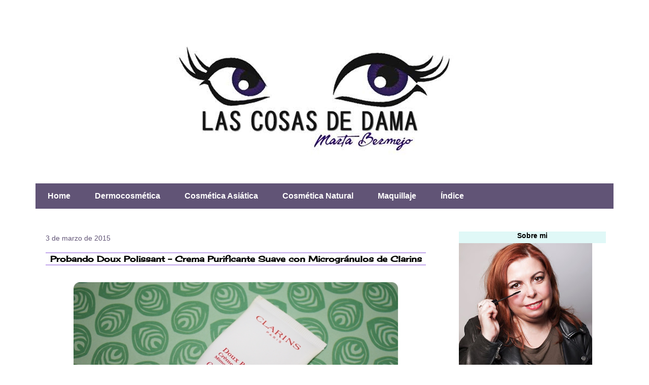

--- FILE ---
content_type: text/html; charset=UTF-8
request_url: https://www.lascosasdedama.com/2015/03/probando-doux-polissant-crema.html
body_size: 24905
content:
<!DOCTYPE html>
<html class='v2' dir='ltr' xmlns='http://www.w3.org/1999/xhtml' xmlns:b='http://www.google.com/2005/gml/b' xmlns:data='http://www.google.com/2005/gml/data' xmlns:expr='http://www.google.com/2005/gml/expr'>
<title>Las cosas de Dama - Blog de cosmética, belleza y estilo de vida</title>
<head>
<link href='https://www.blogger.com/static/v1/widgets/335934321-css_bundle_v2.css' rel='stylesheet' type='text/css'/>
<meta content='Las cosas de Dama' name='Title'/>
<meta content='belleza, cosmetica, maquillaje' name='keywords'/>
<meta content='belleza' name='Subject'/>
<meta content='Blog de cosmética, belleza y estilo de vida, donde podrás encontrar reseñas de productos, opiniones y las últimas novedades del mercado' name='description'/>
<meta content='Marta Bermejo' name='author'/>
<meta content='es' name='language'/>
<meta content='1 days' name='Revisit-After'/>
<meta content='all' name='robots'/>
<meta content='all, index, follow' name='robots'/>
<meta content='all' name='googlebot'/>
<meta content='all, index, follow' name='googlebot'/>
<meta content='all' name='yahoo-slurp'/>
<meta content='all, index, follow' name='yahoo-slurp'/>
<meta content='index, follow' name='msnbot'/>
<meta content='all' name='googlebot-image'/>
<meta content='a764e8ccd913b51bbd11567dbf95bbc5' name='verification'/>
<!-- TradeDoubler site verification 2541195 -->
<!-- All In One SEO by: gabrielseo -->
<title>Probando Doux Polissant - Crema Purificante Suave con Microgránulos de Clarins - Las cosas de Dama</title>
<meta content='Probando Doux Polissant - Crema Purificante Suave con Microgránulos de Clarins' name='keywords'/>
<meta content='global' name='distribution'/>
<meta content='1 days' name='revisit'/>
<meta content='1 days' name='revisit-after'/>
<meta content='document' name='resource-type'/>
<meta content='all' name='audience'/>
<meta content='general' name='rating'/>
<meta content='all' name='robots'/>
<meta content='index, follow' name='robots'/>
<meta content='es' name='language'/>
<meta content='ES' name='country'/>
<link href='https://plus.google.com/+DamaMkup/about' rel='author'/>
<link href='https://plus.google.com/+DamaMkup/posts' rel='publisher'/>
<!-- All In One SEO by: gabrielseo -->
<meta content='width=1100' name='viewport'/>
<meta content='text/html; charset=UTF-8' http-equiv='Content-Type'/>
<meta content='blogger' name='generator'/>
<link href='https://www.lascosasdedama.com/favicon.ico' rel='icon' type='image/x-icon'/>
<link href='https://www.lascosasdedama.com/2015/03/probando-doux-polissant-crema.html' rel='canonical'/>
<link rel="alternate" type="application/atom+xml" title="Las cosas de Dama - Atom" href="https://www.lascosasdedama.com/feeds/posts/default" />
<link rel="alternate" type="application/rss+xml" title="Las cosas de Dama - RSS" href="https://www.lascosasdedama.com/feeds/posts/default?alt=rss" />
<link rel="service.post" type="application/atom+xml" title="Las cosas de Dama - Atom" href="https://www.blogger.com/feeds/5528625040930499714/posts/default" />

<link rel="alternate" type="application/atom+xml" title="Las cosas de Dama - Atom" href="https://www.lascosasdedama.com/feeds/8156971809943253747/comments/default" />
<!--Can't find substitution for tag [blog.ieCssRetrofitLinks]-->
<link href='https://blogger.googleusercontent.com/img/b/R29vZ2xl/AVvXsEhNEuIx-CztN41cE0Um2xlj9pSNEbcBovT4w6BFzX6ATDb3bL9qbV6wbRsZSPty1a8vwhsaaAOc2CmUJmDz_n8wgHEYEFoAgF-qYYLiT4Uu-7VlYXTD4Q7nRF4Le4OGM0ukPWszikVX-Tyf/s1600/clarinsIMG_8249.JPG' rel='image_src'/>
<meta content='https://www.lascosasdedama.com/2015/03/probando-doux-polissant-crema.html' property='og:url'/>
<meta content='Probando Doux Polissant - Crema Purificante Suave con Microgránulos de Clarins' property='og:title'/>
<meta content='     Hola chic@s:   aunque la sección de &quot; Probando &quot;  esta mas dedicada a muestras pequeñas o sobrecitos, del Exfoliante Purificante Doux P...' property='og:description'/>
<meta content='https://blogger.googleusercontent.com/img/b/R29vZ2xl/AVvXsEhNEuIx-CztN41cE0Um2xlj9pSNEbcBovT4w6BFzX6ATDb3bL9qbV6wbRsZSPty1a8vwhsaaAOc2CmUJmDz_n8wgHEYEFoAgF-qYYLiT4Uu-7VlYXTD4Q7nRF4Le4OGM0ukPWszikVX-Tyf/w1200-h630-p-k-no-nu/clarinsIMG_8249.JPG' property='og:image'/>
<title>Probando Doux Polissant - Crema Purificante Suave con Microgránulos de Clarins : Las cosas de Dama</title>
<style type='text/css'>@font-face{font-family:'Cherry Cream Soda';font-style:normal;font-weight:400;font-display:swap;src:url(//fonts.gstatic.com/s/cherrycreamsoda/v21/UMBIrOxBrW6w2FFyi9paG0fdVdRciQd9A98ZD47H.woff2)format('woff2');unicode-range:U+0000-00FF,U+0131,U+0152-0153,U+02BB-02BC,U+02C6,U+02DA,U+02DC,U+0304,U+0308,U+0329,U+2000-206F,U+20AC,U+2122,U+2191,U+2193,U+2212,U+2215,U+FEFF,U+FFFD;}@font-face{font-family:'Rock Salt';font-style:normal;font-weight:400;font-display:swap;src:url(//fonts.gstatic.com/s/rocksalt/v24/MwQ0bhv11fWD6QsAVOZrt0M6p7NGrQ.woff2)format('woff2');unicode-range:U+0000-00FF,U+0131,U+0152-0153,U+02BB-02BC,U+02C6,U+02DA,U+02DC,U+0304,U+0308,U+0329,U+2000-206F,U+20AC,U+2122,U+2191,U+2193,U+2212,U+2215,U+FEFF,U+FFFD;}@font-face{font-family:'Unkempt';font-style:normal;font-weight:700;font-display:swap;src:url(//fonts.gstatic.com/s/unkempt/v22/2EbiL-Z2DFZue0DScTow5zK5qtxtX88.woff2)format('woff2');unicode-range:U+0000-00FF,U+0131,U+0152-0153,U+02BB-02BC,U+02C6,U+02DA,U+02DC,U+0304,U+0308,U+0329,U+2000-206F,U+20AC,U+2122,U+2191,U+2193,U+2212,U+2215,U+FEFF,U+FFFD;}</style>
<style id='page-skin-1' type='text/css'><!--
/*
-----------------------------------------------
Blogger Template Style
Name:     Travel
Designer: Sookhee Lee
URL:      www.plyfly.net
----------------------------------------------- */
/* Variable definitions
====================
<Variable name="keycolor" description="Main Color" type="color" default="#539bcd"/>
<Group description="Page Text" selector="body">
<Variable name="body.font" description="Font" type="font"
default="normal normal 13px 'Trebuchet MS',Trebuchet,sans-serif"/>
<Variable name="body.text.color" description="Text Color" type="color" default="#ffffff"/>
</Group>
<Group description="Backgrounds" selector=".body-fauxcolumns-outer">
<Variable name="body.background.color" description="Outer Background" type="color" default="#539bcd"/>
<Variable name="content.background.color" description="Main Background" type="color" default="transparent"/>
</Group>
<Group description="Links" selector=".main-outer">
<Variable name="link.color" description="Link Color" type="color" default="#ff9900"/>
<Variable name="link.visited.color" description="Visited Color" type="color" default="#b87209"/>
<Variable name="link.hover.color" description="Hover Color" type="color" default="#ff9900"/>
</Group>
<Group description="Blog Title" selector=".header h1">
<Variable name="header.font" description="Font" type="font"
default="normal normal 60px 'Trebuchet MS',Trebuchet,sans-serif"/>
<Variable name="header.text.color" description="Text Color" type="color" default="#ffffff" />
</Group>
<Group description="Blog Description" selector=".header .description">
<Variable name="description.text.color" description="Description Color" type="color"
default="#000000" />
</Group>
<Group description="Tabs Text" selector=".tabs-inner .widget li a">
<Variable name="tabs.font" description="Font" type="font"
default="normal bold 16px 'Trebuchet MS',Trebuchet,sans-serif"/>
<Variable name="tabs.text.color" description="Text Color" type="color" default="#ffffff"/>
<Variable name="tabs.selected.text.color" description="Selected Color" type="color" default="#ffffff"/>
</Group>
<Group description="Tabs Background" selector=".tabs-outer .PageList">
<Variable name="tabs.background.color" description="Background Color" type="color" default="transparent"/>
<Variable name="tabs.selected.background.color" description="Selected Color" type="color" default="transparent"/>
</Group>
<Group description="Date Header" selector=".main-inner h2.date-header">
<Variable name="date.font" description="Font" type="font"
default="normal normal 14px 'Trebuchet MS',Trebuchet,sans-serif"/>
<Variable name="date.text.color" description="Text Color" type="color" default="#000000"/>
</Group>
<Group description="Post Title" selector="h3.post-title a">
<Variable name="post.title.font" description="Font" type="font"
default="normal bold 20px 'Trebuchet MS',Trebuchet,sans-serif"/>
<Variable name="post.title.text.color" description="Text Color" type="color"
default="#ffffff"/>
</Group>
<Group description="Post Background" selector=".column-center-inner">
<Variable name="post.background.color" description="Background Color" type="color"
default="transparent"/>
<Variable name="post.background.url" description="Post Background URL" type="url" default="none"/>
</Group>
<Group description="Gadget Title Color" selector="h2">
<Variable name="widget.title.font" description="Font" type="font"
default="normal bold 14px 'Trebuchet MS',Trebuchet,sans-serif"/>
<Variable name="widget.title.text.color" description="Title Color" type="color" default="#ffffff"/>
</Group>
<Group description="Gadget Text" selector=".footer-inner .widget, .sidebar .widget">
<Variable name="widget.font" description="Font" type="font"
default="normal normal 14px Cherry Cream Soda"/>
<Variable name="widget.text.color" description="Text Color" type="color" default="#000000"/>
</Group>
<Group description="Gadget Links" selector=".sidebar .widget">
<Variable name="widget.link.color" description="Link Color" type="color" default="#000000"/>
<Variable name="widget.link.visited.color" description="Visited Color" type="color" default="#674ea7"/>
<Variable name="widget.alternate.text.color" description="Alternate Color" type="color" default="#ffffff"/>
</Group>
<Group description="Sidebar Background" selector=".column-left-inner .column-right-inner">
<Variable name="widget.outer.background.color" description="Background Color" type="color" default="transparent" />
<Variable name="widget.border.bevel.color" description="Bevel Color" type="color" default="transparent" />
</Group>
<Variable name="body.background" description="Body Background" type="background"
color="#ffffff" default="$(color) none repeat-x scroll top center"/>
<Variable name="content.background" description="Content Background" type="background"
color="#ffffff" default="$(color) none repeat scroll top center"/>
<Variable name="comments.background" description="Comments Background" type="background"
default="#cccccc none repeat scroll top center"/>
<Variable name="content.imageBorder.top.space" description="Content Image Border Top Space" type="length" default="0"/>
<Variable name="content.imageBorder.top" description="Content Image Border Top" type="url" default="none"/>
<Variable name="content.margin" description="Content Margin Top" type="length" default="20px"/>
<Variable name="content.padding" description="Content Padding" type="length" default="20px"/>
<Variable name="content.posts.padding" description="Posts Content Padding" type="length" default="10px"/>
<Variable name="tabs.background.gradient" description="Tabs Background Gradient" type="url"
default="url(//www.blogblog.com/1kt/travel/bg_black_50.png)"/>
<Variable name="tabs.selected.background.gradient" description="Tabs Selected Background Gradient" type="url"
default="url(//www.blogblog.com/1kt/travel/bg_black_50.png)"/>
<Variable name="widget.outer.background.gradient" description="Sidebar Gradient" type="url"
default="url(//www.blogblog.com/1kt/travel/bg_black_50.png)"/>
<Variable name="footer.background.gradient" description="Footer Background Gradient" type="url" default="none"/>
<Variable name="mobile.background.overlay" description="Mobile Background Overlay" type="string"
default="transparent none repeat scroll top left"/>
<Variable name="mobile.button.color" description="Mobile Button Color" type="color" default="#ffffff" />
<Variable name="startSide" description="Side where text starts in blog language" type="automatic" default="left"/>
<Variable name="endSide" description="Side where text ends in blog language" type="automatic" default="right"/>
*/
/* Content
----------------------------------------------- */
body {
font: normal normal 14px Cherry Cream Soda;
color: #000000;
background: #ffffff none no-repeat scroll center center;
}
html body .region-inner {
min-width: 0;
max-width: 100%;
width: auto;
}
a:link {
text-decoration:none;
color: #674ea7;
}
a:visited {
text-decoration:none;
color: #674ea7;
}
a:hover {
text-decoration:underline;
color: #c3a8ec;
}
.content-outer .content-cap-top {
height: 0;
background: transparent none repeat-x scroll top center;
}
.content-outer {
margin: 0 auto;
padding-top: 0;
}
.content-inner {
background: transparent none repeat-x scroll top center;
background-position: left -0;
background-color: #ffffff;
padding: 30px;
}
.main-inner .date-outer {
margin-bottom: 2em;
}
/* Header
----------------------------------------------- */
.header-inner .Header .titlewrapper,
.header-inner .Header .descriptionwrapper {
padding-left: 10px;
padding-right: 10px;
}
.Header h1 {
font: normal normal 60px Rock Salt;
color: #0e0017;
}
.Header h1 a {
color: #0e0017;
}
.Header .description {
font-size: 130%;
}
/* Tabs
----------------------------------------------- */
.tabs-inner {
margin: 1em 0 0;
padding: 0;
}
.tabs-inner .section {
margin: 0;
}
.tabs-inner .widget ul {
padding: 0;
background: #c3a8ec url(//www.blogblog.com/1kt/travel/bg_black_50.png) repeat scroll top center;
}
.tabs-inner .widget li {
border: none;
}
.tabs-inner .widget li a {
display: inline-block;
padding: 1em 1.5em;
color: #ffffff;
font: normal bold 16px 'Trebuchet MS',Trebuchet,sans-serif;
}
.tabs-inner .widget li.selected a,
.tabs-inner .widget li a:hover {
position: relative;
z-index: 1;
background: #674ea7 url(//www.blogblog.com/1kt/travel/bg_black_50.png) repeat scroll top center;
color: #ffffff;
}
/* Headings
----------------------------------------------- */
h2 {
font: normal bold 14px 'Trebuchet MS',Trebuchet,sans-serif;
color: #000000;
}
.main-inner h2.date-header {
font: normal normal 14px 'Trebuchet MS',Trebuchet,sans-serif;
color: #615476;
}
.footer-inner .widget h2,
.sidebar .widget h2 {
padding-bottom: .5em;
}
/* Main
----------------------------------------------- */
.main-inner {
padding: 30px 0;
}
.main-inner .column-center-inner {
padding: 20px 0;
}
.main-inner .column-center-inner .section {
margin: 0 20px;
}
.main-inner .column-right-inner {
margin-left: 30px;
}
.main-inner .fauxcolumn-right-outer .fauxcolumn-inner {
margin-left: 30px;
background: #b792ec url(//www.blogblog.com/1kt/travel/bg_black_50.png) repeat scroll top left;
}
.main-inner .column-left-inner {
margin-right: 30px;
}
.main-inner .fauxcolumn-left-outer .fauxcolumn-inner {
margin-right: 30px;
background: #b792ec url(//www.blogblog.com/1kt/travel/bg_black_50.png) repeat scroll top left;
}
.main-inner .column-left-inner,
.main-inner .column-right-inner {
padding: 15px 0;
}
/* Posts
----------------------------------------------- */
h3.post-title {
margin-top: 20px;
}
h3.post-title a {
font: normal bold 30px Unkempt;
color: #000000;
}
h3.post-title a:hover {
text-decoration: underline;
}
.main-inner .column-center-outer {
background: #ffffff none repeat scroll top left;
_background-image: none;
}
.post-body {
line-height: 1.4;
position: relative;
}
.post-header {
margin: 0 0 1em;
line-height: 1.6;
}
.post-footer {
margin: .5em 0;
line-height: 1.6;
}
#blog-pager {
font-size: 140%;
}
#comments {
background: #cccccc none repeat scroll top center;
padding: 15px;
}
#comments .comment-author {
padding-top: 1.5em;
}
#comments h4,
#comments .comment-author a,
#comments .comment-timestamp a {
color: #000000;
}
#comments .comment-author:first-child {
padding-top: 0;
border-top: none;
}
.avatar-image-container {
margin: .2em 0 0;
}
/* Comments
----------------------------------------------- */
#comments a {
color: #000000;
}
.comments .comments-content .icon.blog-author {
background-repeat: no-repeat;
background-image: url([data-uri]);
}
.comments .comments-content .loadmore a {
border-top: 1px solid #000000;
border-bottom: 1px solid #000000;
}
.comments .comment-thread.inline-thread {
background: #ffffff;
}
.comments .continue {
border-top: 2px solid #000000;
}
/* Widgets
----------------------------------------------- */
.sidebar .widget {
border-bottom: 2px solid rgba(72, 72, 72, 0);
padding-bottom: 10px;
margin: 10px 0;
}
.sidebar .widget:first-child {
margin-top: 0;
}
.sidebar .widget:last-child {
border-bottom: none;
margin-bottom: 0;
padding-bottom: 0;
}
.footer-inner .widget,
.sidebar .widget {
font: normal normal 14px Cherry Cream Soda;
color: #666666;
}
.sidebar .widget a:link {
color: #666666;
text-decoration: none;
}
.sidebar .widget a:visited {
color: #666666;
}
.sidebar .widget a:hover {
color: #666666;
text-decoration: underline;
}
.footer-inner .widget a:link {
color: #674ea7;
text-decoration: none;
}
.footer-inner .widget a:visited {
color: #674ea7;
}
.footer-inner .widget a:hover {
color: #674ea7;
text-decoration: underline;
}
.widget .zippy {
color: #666666;
}
.footer-inner {
background: transparent url(//www.blogblog.com/1kt/travel/bg_black_50.png) repeat scroll top center;
}
/* Mobile
----------------------------------------------- */
body.mobile  {
background-size: 100% auto;
}
body.mobile .AdSense {
margin: 0 -10px;
}
.mobile .body-fauxcolumn-outer {
background: transparent none repeat scroll top left;
}
.mobile .footer-inner .widget a:link {
color: #666666;
text-decoration: none;
}
.mobile .footer-inner .widget a:visited {
color: #666666;
}
.mobile-post-outer a {
color: #000000;
}
.mobile-link-button {
background-color: #674ea7;
}
.mobile-link-button a:link, .mobile-link-button a:visited {
color: #ffffff;
}
.mobile-index-contents {
color: #000000;
}
.mobile .tabs-inner .PageList .widget-content {
background: #674ea7 url(//www.blogblog.com/1kt/travel/bg_black_50.png) repeat scroll top center;
color: #ffffff;
}
.mobile .tabs-inner .PageList .widget-content .pagelist-arrow {
border-left: 1px solid #ffffff;
}
.post{
background: url(https://73f2835f-a-62cb3a1a-s-sites.googlegroups.com/site/lascosasdedama/puntos1.png?attachauth=[base64]%3D%3D&attredirects=0);
background-repeat: no-repeat;
background-position: bottom center;
margin:.5em 0 2.5em;
padding-bottom:3em; /*Con esto variamos la distancia entre el separador y el pie de la entrada*/
}
h3.post-title{
color: #000000; /**Título de un sólo color (aquí puesto en negro)**/
border-top: 2px solid #c3a8ec; /**Línea superior (aquí puesto en negro)**/
border-bottom: 2px solid #c3a8ec; /**Línea inferior (aquí puesto en negro)**/
text-align: center; /**Título centrado**/
}
.sidebar h2{ /**Adornar el título del gadget*/
background: #E0F8F7; /*Color de fondo*/
border-top: 0px solid #000000; /**Borde Superior**/
border-bottom: 0px solid #000000; /**Borde Inferior**/
border-left: 0px solid #000000; /**Borde Izquierdo**/
border-left: 0px solid #000000; /**Borde Derecho**/
text-align: center; /**Texto centrado**/
}.content-inner {
background-color: rgba(255,255,255,255) !important;
}
.main-inner .fauxcolumn-right-outer .fauxcolumn-inner {
background: transparent !important;
}
<!-- Post populares -->
.popular-posts ul{
padding-left:0px;}
.popular-posts ul li {
background: #E0F8F7;/**Color de fondo**/
list-style-type: none;
margin:0 0 5px 0px;
padding:5px 5px 5px 20px !important;
border: 2px solid #c3a8ec; /**Borde y color**/
}
/***** Imagen*****/
.PopularPosts .item-thumbnail img,.featured_thumb img{
height: 70px; /**Altura de la imagen**/
width: 70px; /**Ancho de la imagen**/
padding: 0;
border-radius: 100%;
margin-right: 10px;
border: 2px solid #c3a8ec; /**Grosor del borde y color**/
}
--></style>
<style id='template-skin-1' type='text/css'><!--
body {
min-width: 1200px;
}
.content-outer, .content-fauxcolumn-outer, .region-inner {
min-width: 1200px;
max-width: 1200px;
_width: 1200px;
}
.main-inner .columns {
padding-left: 0px;
padding-right: 350px;
}
.main-inner .fauxcolumn-center-outer {
left: 0px;
right: 350px;
/* IE6 does not respect left and right together */
_width: expression(this.parentNode.offsetWidth -
parseInt("0px") -
parseInt("350px") + 'px');
}
.main-inner .fauxcolumn-left-outer {
width: 0px;
}
.main-inner .fauxcolumn-right-outer {
width: 350px;
}
.main-inner .column-left-outer {
width: 0px;
right: 100%;
margin-left: -0px;
}
.main-inner .column-right-outer {
width: 350px;
margin-right: -350px;
}
#layout {
min-width: 0;
}
#layout .content-outer {
min-width: 0;
width: 800px;
}
#layout .region-inner {
min-width: 0;
width: auto;
}
--></style>
<script type='text/javascript'>
        (function(i,s,o,g,r,a,m){i['GoogleAnalyticsObject']=r;i[r]=i[r]||function(){
        (i[r].q=i[r].q||[]).push(arguments)},i[r].l=1*new Date();a=s.createElement(o),
        m=s.getElementsByTagName(o)[0];a.async=1;a.src=g;m.parentNode.insertBefore(a,m)
        })(window,document,'script','https://www.google-analytics.com/analytics.js','ga');
        ga('create', 'UA-63562074-1', 'auto', 'blogger');
        ga('blogger.send', 'pageview');
      </script>
<link href='https://www.blogger.com/dyn-css/authorization.css?targetBlogID=5528625040930499714&amp;zx=79e9e0c1-e1b8-4062-980b-0ddbc54775de' media='none' onload='if(media!=&#39;all&#39;)media=&#39;all&#39;' rel='stylesheet'/><noscript><link href='https://www.blogger.com/dyn-css/authorization.css?targetBlogID=5528625040930499714&amp;zx=79e9e0c1-e1b8-4062-980b-0ddbc54775de' rel='stylesheet'/></noscript>
<meta name='google-adsense-platform-account' content='ca-host-pub-1556223355139109'/>
<meta name='google-adsense-platform-domain' content='blogspot.com'/>

<!-- data-ad-client=ca-pub-0796992764642646 -->

</head>
<body class='loading'>
<div class='navbar no-items section' id='navbar'>
</div>
<div class='body-fauxcolumns'>
<div class='fauxcolumn-outer body-fauxcolumn-outer'>
<div class='cap-top'>
<div class='cap-left'></div>
<div class='cap-right'></div>
</div>
<div class='fauxborder-left'>
<div class='fauxborder-right'></div>
<div class='fauxcolumn-inner'>
</div>
</div>
<div class='cap-bottom'>
<div class='cap-left'></div>
<div class='cap-right'></div>
</div>
</div>
</div>
<div class='content'>
<div class='content-fauxcolumns'>
<div class='fauxcolumn-outer content-fauxcolumn-outer'>
<div class='cap-top'>
<div class='cap-left'></div>
<div class='cap-right'></div>
</div>
<div class='fauxborder-left'>
<div class='fauxborder-right'></div>
<div class='fauxcolumn-inner'>
</div>
</div>
<div class='cap-bottom'>
<div class='cap-left'></div>
<div class='cap-right'></div>
</div>
</div>
</div>
<div class='content-outer'>
<div class='content-cap-top cap-top'>
<div class='cap-left'></div>
<div class='cap-right'></div>
</div>
<div class='fauxborder-left content-fauxborder-left'>
<div class='fauxborder-right content-fauxborder-right'></div>
<div class='content-inner'>
<header>
<div class='header-outer'>
<div class='header-cap-top cap-top'>
<div class='cap-left'></div>
<div class='cap-right'></div>
</div>
<div class='fauxborder-left header-fauxborder-left'>
<div class='fauxborder-right header-fauxborder-right'></div>
<div class='region-inner header-inner'>
<div class='header section' id='header'><div class='widget Header' data-version='1' id='Header1'>
<div id='header-inner'>
<a href='https://www.lascosasdedama.com/' style='display: block'>
<img alt='Las cosas de Dama' height='288px; ' id='Header1_headerimg' src='https://blogger.googleusercontent.com/img/b/R29vZ2xl/AVvXsEhiZ-ImD6jHQmwM0ZDJDV8hY_U28h2cebI1l3Oct8zN2W8FToltptzpjJYh5dT0rYTvbhO7Iy-7VmhIN4z14UHs0R6HNOyz4RB9aPjnvqqychfvQJtNZ-QgYMchq7uU7tpGhfsfaTbcelU/s1140/cabecerablog.jpg' style='display: block' width='1100px; '/>
</a>
</div>
</div></div>
</div>
</div>
<div class='header-cap-bottom cap-bottom'>
<div class='cap-left'></div>
<div class='cap-right'></div>
</div>
</div>
</header>
<div class='tabs-outer'>
<div class='tabs-cap-top cap-top'>
<div class='cap-left'></div>
<div class='cap-right'></div>
</div>
<div class='fauxborder-left tabs-fauxborder-left'>
<div class='fauxborder-right tabs-fauxborder-right'></div>
<div class='region-inner tabs-inner'>
<div class='tabs section' id='crosscol'><div class='widget PageList' data-version='1' id='PageList1'>
<h2>Páginas</h2>
<div class='widget-content'>
<ul>
<li>
<a href='https://www.lascosasdedama.com/'>Home</a>
</li>
<li>
<a href='http://www.lascosasdedama.com/search/label/dermocosmetica'>Dermocosmética</a>
</li>
<li>
<a href='http://lascosasdedama.blogspot.com.es/search/label/cosm%C3%A9tica%20asi%C3%A1tica'>Cosmética Asiática</a>
</li>
<li>
<a href='http://lascosasdedama.blogspot.com.es/search/label/cosm%C3%A9tica%20natural'>Cosmética Natural</a>
</li>
<li>
<a href='http://www.lascosasdedama.com/search/label/maquillaje'>Maquillaje</a>
</li>
<li>
<a href='https://www.lascosasdedama.com/p/indice_28.html'>Índice</a>
</li>
</ul>
<div class='clear'></div>
</div>
</div></div>
<div class='tabs no-items section' id='crosscol-overflow'></div>
</div>
</div>
<div class='tabs-cap-bottom cap-bottom'>
<div class='cap-left'></div>
<div class='cap-right'></div>
</div>
</div>
<div class='main-outer'>
<div class='main-cap-top cap-top'>
<div class='cap-left'></div>
<div class='cap-right'></div>
</div>
<div class='fauxborder-left main-fauxborder-left'>
<div class='fauxborder-right main-fauxborder-right'></div>
<div class='region-inner main-inner'>
<div class='columns fauxcolumns'>
<div class='fauxcolumn-outer fauxcolumn-center-outer'>
<div class='cap-top'>
<div class='cap-left'></div>
<div class='cap-right'></div>
</div>
<div class='fauxborder-left'>
<div class='fauxborder-right'></div>
<div class='fauxcolumn-inner'>
</div>
</div>
<div class='cap-bottom'>
<div class='cap-left'></div>
<div class='cap-right'></div>
</div>
</div>
<div class='fauxcolumn-outer fauxcolumn-left-outer'>
<div class='cap-top'>
<div class='cap-left'></div>
<div class='cap-right'></div>
</div>
<div class='fauxborder-left'>
<div class='fauxborder-right'></div>
<div class='fauxcolumn-inner'>
</div>
</div>
<div class='cap-bottom'>
<div class='cap-left'></div>
<div class='cap-right'></div>
</div>
</div>
<div class='fauxcolumn-outer fauxcolumn-right-outer'>
<div class='cap-top'>
<div class='cap-left'></div>
<div class='cap-right'></div>
</div>
<div class='fauxborder-left'>
<div class='fauxborder-right'></div>
<div class='fauxcolumn-inner'>
</div>
</div>
<div class='cap-bottom'>
<div class='cap-left'></div>
<div class='cap-right'></div>
</div>
</div>
<!-- corrects IE6 width calculation -->
<div class='columns-inner'>
<div class='column-center-outer'>
<div class='column-center-inner'>
<div class='main section' id='main'><div class='widget Blog' data-version='1' id='Blog1'>
<div class='blog-posts hfeed'>
<!--Can't find substitution for tag [defaultAdStart]-->

          <div class="date-outer">
        
<h2 class='date-header'><span>3 de marzo de 2015</span></h2>

          <div class="date-posts">
        
<div class='post-outer'>
<div class='post hentry' itemprop='blogPost' itemscope='itemscope' itemtype='http://schema.org/BlogPosting'>
<meta content='https://blogger.googleusercontent.com/img/b/R29vZ2xl/AVvXsEhNEuIx-CztN41cE0Um2xlj9pSNEbcBovT4w6BFzX6ATDb3bL9qbV6wbRsZSPty1a8vwhsaaAOc2CmUJmDz_n8wgHEYEFoAgF-qYYLiT4Uu-7VlYXTD4Q7nRF4Le4OGM0ukPWszikVX-Tyf/s1600/clarinsIMG_8249.JPG' itemprop='image_url'/>
<meta content='5528625040930499714' itemprop='blogId'/>
<meta content='8156971809943253747' itemprop='postId'/>
<a name='8156971809943253747'></a>
<h3 class='post-title entry-title' itemprop='name'>
Probando Doux Polissant - Crema Purificante Suave con Microgránulos de Clarins
</h3>
<div class='post-header'>
<div class='post-header-line-1'></div>
</div>
<div class='post-body entry-content' id='post-body-8156971809943253747' itemprop='description articleBody'>
<br />
<div class="separator" style="clear: both; text-align: center;">
<a href="https://blogger.googleusercontent.com/img/b/R29vZ2xl/AVvXsEhNEuIx-CztN41cE0Um2xlj9pSNEbcBovT4w6BFzX6ATDb3bL9qbV6wbRsZSPty1a8vwhsaaAOc2CmUJmDz_n8wgHEYEFoAgF-qYYLiT4Uu-7VlYXTD4Q7nRF4Le4OGM0ukPWszikVX-Tyf/s1600/clarinsIMG_8249.JPG" imageanchor="1" style="margin-left: 1em; margin-right: 1em;"><img border="0" height="426" src="https://blogger.googleusercontent.com/img/b/R29vZ2xl/AVvXsEhNEuIx-CztN41cE0Um2xlj9pSNEbcBovT4w6BFzX6ATDb3bL9qbV6wbRsZSPty1a8vwhsaaAOc2CmUJmDz_n8wgHEYEFoAgF-qYYLiT4Uu-7VlYXTD4Q7nRF4Le4OGM0ukPWszikVX-Tyf/s1600/clarinsIMG_8249.JPG" width="640" /></a></div>
<br />
<br />
Hola chic@s:<br />
<br />
aunque la sección de "<i><a href="http://lascosasdedama.blogspot.com.es/search/label/probando" target="_blank">Probando</a>"</i> esta mas dedicada a muestras pequeñas o sobrecitos, del <b>Exfoliante Purificante Doux Polissant</b> de <b>Clarins</b>&nbsp; he probado dos minitallas de 15 ml que venían de regalo con packs de tratamiento de la marca, así que mas que un probando muestras es una opinión algo más formada del producto, ya que 30 ml da para saber si el producto funciona o no.<br />
<br />
<b>Doux Polissant</b> es una crema con microesferas de doble acción, se llevan consigo todas las células superficiales muertas y apagadas a la vez que cierran el poro para que la piel emerja más vital y suave, perfeccionada, además lleva extracto calmante de mimosa que hace que nuestra piel no se irrite, como pasa con algunos otros exfoliantes. Está indicado para cualquier tipo de piel.<div>
<br /></div>
<div>
La mimosa tiene propiedades no solo calmantes, sino que es un cicatrizante natural y analgésico.</div>
<div>
<br /></div>
<div>
Básicamente tenemos dos productos en uno, a la vez que exfolia, nos limpia el poro, sin necesidad de aplicarnos una mascarilla purificante o limpiadora después y, para pieles como la mía, supersensible, que las mascarillas purificantes tengo que aplicármelas con ojo y mucho cuidado me va fenomenal. Nos ahorra tiempo y dinero.<br />
<br />
<a name="more"></a><br />
<u><b>&#191;Cómo la utilizo?</b></u><br />
<br />
Después de limpiar la piel, aplico una pequeña cantidad en la piel húmeda, del tamaño de una nuez, dando pequeños masajes en circulo, sin forzar, que la piel del rostro es muy delicada y no hace falta que nos restreguemos como si no hubiese un mañana. A continuación, la dejo actuar en la piel unos minutos y luego la aclaro con agua tibia.<br />
<br />
Después, si voy con tiempo y es un día de relax, me pongo alguna mascarilla hidratante o nutritiva y, si tengo los minutos contados, aplico el tratamiento diario: loción, sérum e hidratante facial. <br />
<br />
Si vais a salir a la calle después, no olvidéis nunca la protección solar, tanto si hace sol, frío, llueve, hay niebla, los rayos perjudiciales están ahí y dañan la piel, y mucho más si acabamos de exfoliarla. No obstante, os exfoliéis o no, poneros el protector solar que vuestra piel os lo agradecerá, tanto a corto como a largo plazo. Se que a veces soy un poco pesada con el tema de la protección solar pero el sol es muy peligroso y hay que estar bien protegido de el y no hacer locuras.<br />
<br />
Podéis aplicarla una o dos veces por semana, a mi con una me vale. Todo dependerá del tipo de piel que tengáis.<br />
<br />
<br />
<u><b>Mi experiencia</b></u><br />
<br />
Ha sido muy buena, ya os decía que mi piel hipersensible no acepta cualquier exfoliante. Con este no se me irrita la piel, ni me queda roja, se queda limpita y calmada. Con otros exfoliantes, &nbsp;me tenia que aplicar, a continuación, una mascarilla calmante, pero con este no me hace falta.<br />
<br />
Ahora mismo no lo voy a comprar porque me he propuesto gastar todo lo que tengo empezado y almacenado, pero en un futuro no muy lejano repetiré con el en tamaño full size, que trae 100 ml de producto. <b>Clarins</b> es una marca que nunca me ha defraudado y a mi piel le funciona bastante bien.<br />
<br />
El <u>precio</u> varia entre los 20 y 33 &#8364;, dependiendo de donde lo compréis.<br />
<br />
<br />
&#191;Habéis probado este producto?. &#191; Que más productos de Clarins me recomendáis?<br />
<br />
<br />Hasta la próxima.<br /><br /><br /><br />Muarssss<h2 style="background-color: white; color: #282b30; font-family: Georgia; font-weight: normal; margin: 15px 0px 3px; padding-bottom: 8px;">
<br /></h2>
</div>
<div align='center'>
</div>
<div style='clear: both;'></div>
</div>
<div class='post-footer'>
<div class='post-footer-line post-footer-line-1'><span class='post-author vcard'>
Posted by
<span class='fn' itemprop='author' itemscope='itemscope' itemtype='http://schema.org/Person'>
<meta content='https://www.blogger.com/profile/15944781427679110549' itemprop='url'/>
<a class='g-profile' href='https://www.blogger.com/profile/15944781427679110549' rel='author' title='author profile'>
<span itemprop='name'>Marta Bermejo</span>
</a>
</span>
</span>
<span class='post-comment-link'>
</span>
<span class='post-icons'>
<span class='item-action'>
<a href='https://www.blogger.com/email-post/5528625040930499714/8156971809943253747' title='Enviar entrada por correo electrónico'>
<img alt="" class="icon-action" height="13" src="//img1.blogblog.com/img/icon18_email.gif" width="18">
</a>
</span>
</span>
<div class='post-share-buttons goog-inline-block'>
<a class='goog-inline-block share-button sb-email' href='https://www.blogger.com/share-post.g?blogID=5528625040930499714&postID=8156971809943253747&target=email' target='_blank' title='Enviar por correo electrónico'><span class='share-button-link-text'>Enviar por correo electrónico</span></a><a class='goog-inline-block share-button sb-blog' href='https://www.blogger.com/share-post.g?blogID=5528625040930499714&postID=8156971809943253747&target=blog' onclick='window.open(this.href, "_blank", "height=270,width=475"); return false;' target='_blank' title='Escribe un blog'><span class='share-button-link-text'>Escribe un blog</span></a><a class='goog-inline-block share-button sb-twitter' href='https://www.blogger.com/share-post.g?blogID=5528625040930499714&postID=8156971809943253747&target=twitter' target='_blank' title='Compartir en X'><span class='share-button-link-text'>Compartir en X</span></a><a class='goog-inline-block share-button sb-facebook' href='https://www.blogger.com/share-post.g?blogID=5528625040930499714&postID=8156971809943253747&target=facebook' onclick='window.open(this.href, "_blank", "height=430,width=640"); return false;' target='_blank' title='Compartir con Facebook'><span class='share-button-link-text'>Compartir con Facebook</span></a><a class='goog-inline-block share-button sb-pinterest' href='https://www.blogger.com/share-post.g?blogID=5528625040930499714&postID=8156971809943253747&target=pinterest' target='_blank' title='Compartir en Pinterest'><span class='share-button-link-text'>Compartir en Pinterest</span></a>
</div>
<span class='post-backlinks post-comment-link'>
</span>
</div>
<div class='post-footer-line post-footer-line-2'><span class='post-labels'>
Labels:
<a href='https://www.lascosasdedama.com/search/label/clarins' rel='tag'>clarins</a>,
<a href='https://www.lascosasdedama.com/search/label/cuidado%20facial' rel='tag'>cuidado facial</a>,
<a href='https://www.lascosasdedama.com/search/label/exfoliantes' rel='tag'>exfoliantes</a>,
<a href='https://www.lascosasdedama.com/search/label/facial' rel='tag'>facial</a>,
<a href='https://www.lascosasdedama.com/search/label/Limpieza%20facial' rel='tag'>Limpieza facial</a>,
<a href='https://www.lascosasdedama.com/search/label/probando' rel='tag'>probando</a>
</span>
</div>
<div class='post-footer-line post-footer-line-3'></div>
</div>
</div>
<div class='comments' id='comments'>
<a name='comments'></a>
<h4>4 comentarios:</h4>
<div class='comments-content'>
<script async='async' src='' type='text/javascript'></script>
<script type='text/javascript'>
    (function() {
      var items = null;
      var msgs = null;
      var config = {};

// <![CDATA[
      var cursor = null;
      if (items && items.length > 0) {
        cursor = parseInt(items[items.length - 1].timestamp) + 1;
      }

      var bodyFromEntry = function(entry) {
        var text = (entry &&
                    ((entry.content && entry.content.$t) ||
                     (entry.summary && entry.summary.$t))) ||
            '';
        if (entry && entry.gd$extendedProperty) {
          for (var k in entry.gd$extendedProperty) {
            if (entry.gd$extendedProperty[k].name == 'blogger.contentRemoved') {
              return '<span class="deleted-comment">' + text + '</span>';
            }
          }
        }
        return text;
      }

      var parse = function(data) {
        cursor = null;
        var comments = [];
        if (data && data.feed && data.feed.entry) {
          for (var i = 0, entry; entry = data.feed.entry[i]; i++) {
            var comment = {};
            // comment ID, parsed out of the original id format
            var id = /blog-(\d+).post-(\d+)/.exec(entry.id.$t);
            comment.id = id ? id[2] : null;
            comment.body = bodyFromEntry(entry);
            comment.timestamp = Date.parse(entry.published.$t) + '';
            if (entry.author && entry.author.constructor === Array) {
              var auth = entry.author[0];
              if (auth) {
                comment.author = {
                  name: (auth.name ? auth.name.$t : undefined),
                  profileUrl: (auth.uri ? auth.uri.$t : undefined),
                  avatarUrl: (auth.gd$image ? auth.gd$image.src : undefined)
                };
              }
            }
            if (entry.link) {
              if (entry.link[2]) {
                comment.link = comment.permalink = entry.link[2].href;
              }
              if (entry.link[3]) {
                var pid = /.*comments\/default\/(\d+)\?.*/.exec(entry.link[3].href);
                if (pid && pid[1]) {
                  comment.parentId = pid[1];
                }
              }
            }
            comment.deleteclass = 'item-control blog-admin';
            if (entry.gd$extendedProperty) {
              for (var k in entry.gd$extendedProperty) {
                if (entry.gd$extendedProperty[k].name == 'blogger.itemClass') {
                  comment.deleteclass += ' ' + entry.gd$extendedProperty[k].value;
                } else if (entry.gd$extendedProperty[k].name == 'blogger.displayTime') {
                  comment.displayTime = entry.gd$extendedProperty[k].value;
                }
              }
            }
            comments.push(comment);
          }
        }
        return comments;
      };

      var paginator = function(callback) {
        if (hasMore()) {
          var url = config.feed + '?alt=json&v=2&orderby=published&reverse=false&max-results=50';
          if (cursor) {
            url += '&published-min=' + new Date(cursor).toISOString();
          }
          window.bloggercomments = function(data) {
            var parsed = parse(data);
            cursor = parsed.length < 50 ? null
                : parseInt(parsed[parsed.length - 1].timestamp) + 1
            callback(parsed);
            window.bloggercomments = null;
          }
          url += '&callback=bloggercomments';
          var script = document.createElement('script');
          script.type = 'text/javascript';
          script.src = url;
          document.getElementsByTagName('head')[0].appendChild(script);
        }
      };
      var hasMore = function() {
        return !!cursor;
      };
      var getMeta = function(key, comment) {
        if ('iswriter' == key) {
          var matches = !!comment.author
              && comment.author.name == config.authorName
              && comment.author.profileUrl == config.authorUrl;
          return matches ? 'true' : '';
        } else if ('deletelink' == key) {
          return config.baseUri + '/comment/delete/'
               + config.blogId + '/' + comment.id;
        } else if ('deleteclass' == key) {
          return comment.deleteclass;
        }
        return '';
      };

      var replybox = null;
      var replyUrlParts = null;
      var replyParent = undefined;

      var onReply = function(commentId, domId) {
        if (replybox == null) {
          // lazily cache replybox, and adjust to suit this style:
          replybox = document.getElementById('comment-editor');
          if (replybox != null) {
            replybox.height = '250px';
            replybox.style.display = 'block';
            replyUrlParts = replybox.src.split('#');
          }
        }
        if (replybox && (commentId !== replyParent)) {
          replybox.src = '';
          document.getElementById(domId).insertBefore(replybox, null);
          replybox.src = replyUrlParts[0]
              + (commentId ? '&parentID=' + commentId : '')
              + '#' + replyUrlParts[1];
          replyParent = commentId;
        }
      };

      var hash = (window.location.hash || '#').substring(1);
      var startThread, targetComment;
      if (/^comment-form_/.test(hash)) {
        startThread = hash.substring('comment-form_'.length);
      } else if (/^c[0-9]+$/.test(hash)) {
        targetComment = hash.substring(1);
      }

      // Configure commenting API:
      var configJso = {
        'maxDepth': config.maxThreadDepth
      };
      var provider = {
        'id': config.postId,
        'data': items,
        'loadNext': paginator,
        'hasMore': hasMore,
        'getMeta': getMeta,
        'onReply': onReply,
        'rendered': true,
        'initComment': targetComment,
        'initReplyThread': startThread,
        'config': configJso,
        'messages': msgs
      };

      var render = function() {
        if (window.goog && window.goog.comments) {
          var holder = document.getElementById('comment-holder');
          window.goog.comments.render(holder, provider);
        }
      };

      // render now, or queue to render when library loads:
      if (window.goog && window.goog.comments) {
        render();
      } else {
        window.goog = window.goog || {};
        window.goog.comments = window.goog.comments || {};
        window.goog.comments.loadQueue = window.goog.comments.loadQueue || [];
        window.goog.comments.loadQueue.push(render);
      }
    })();
// ]]>
  </script>
<div id='comment-holder'>
<div class="comment-thread toplevel-thread"><ol id="top-ra"><li class="comment" id="c4779188892539825879"><div class="avatar-image-container"><img src="//blogger.googleusercontent.com/img/b/R29vZ2xl/AVvXsEjnU6LHks1vgXqXSe56tzBaZa62Z5mrI6UmxBgLmWue_Pf9dLP04f4BqtX5iMD22no7e7MwGriP4elxMEAktmaaeZWOYWjfTu1p7suliLLi2-jz8uM8Fz9x_hVzv1okXw/s45-c/Capturaag.JPG" alt=""/></div><div class="comment-block"><div class="comment-header"><cite class="user"><a href="https://www.blogger.com/profile/15864219711848742481" rel="nofollow">Raquel Jimenez Artesania</a></cite><span class="icon user "></span><span class="datetime secondary-text"><a rel="nofollow" href="https://www.lascosasdedama.com/2015/03/probando-doux-polissant-crema.html?showComment=1425406344210#c4779188892539825879">3 de marzo de 2015 a las 19:12</a></span></div><p class="comment-content">Me gustan los productos dos en uno, ahorran mucho tiempo y también espacio, sobre todo cuando vas de viaje...<br>Besos<br>Raquel<br>Pásate que estoy de sorteo</p><span class="comment-actions secondary-text"><a class="comment-reply" target="_self" data-comment-id="4779188892539825879">Responder</a><span class="item-control blog-admin blog-admin pid-1064162926"><a target="_self" href="https://www.blogger.com/comment/delete/5528625040930499714/4779188892539825879">Eliminar</a></span></span></div><div class="comment-replies"><div id="c4779188892539825879-rt" class="comment-thread inline-thread hidden"><span class="thread-toggle thread-expanded"><span class="thread-arrow"></span><span class="thread-count"><a target="_self">Respuestas</a></span></span><ol id="c4779188892539825879-ra" class="thread-chrome thread-expanded"><div></div><div id="c4779188892539825879-continue" class="continue"><a class="comment-reply" target="_self" data-comment-id="4779188892539825879">Responder</a></div></ol></div></div><div class="comment-replybox-single" id="c4779188892539825879-ce"></div></li><li class="comment" id="c7507308097560581759"><div class="avatar-image-container"><img src="//www.blogger.com/img/blogger_logo_round_35.png" alt=""/></div><div class="comment-block"><div class="comment-header"><cite class="user"><a href="https://www.blogger.com/profile/11432544737045722580" rel="nofollow">LaTitaLily</a></cite><span class="icon user "></span><span class="datetime secondary-text"><a rel="nofollow" href="https://www.lascosasdedama.com/2015/03/probando-doux-polissant-crema.html?showComment=1425461527842#c7507308097560581759">4 de marzo de 2015 a las 10:32</a></span></div><p class="comment-content">A mi que Clarins no me emociona demasiado jajajajajaja.<br>Aunque este producto tiene buena pinta.<br>XOXO</p><span class="comment-actions secondary-text"><a class="comment-reply" target="_self" data-comment-id="7507308097560581759">Responder</a><span class="item-control blog-admin blog-admin pid-1583670464"><a target="_self" href="https://www.blogger.com/comment/delete/5528625040930499714/7507308097560581759">Eliminar</a></span></span></div><div class="comment-replies"><div id="c7507308097560581759-rt" class="comment-thread inline-thread hidden"><span class="thread-toggle thread-expanded"><span class="thread-arrow"></span><span class="thread-count"><a target="_self">Respuestas</a></span></span><ol id="c7507308097560581759-ra" class="thread-chrome thread-expanded"><div></div><div id="c7507308097560581759-continue" class="continue"><a class="comment-reply" target="_self" data-comment-id="7507308097560581759">Responder</a></div></ol></div></div><div class="comment-replybox-single" id="c7507308097560581759-ce"></div></li><li class="comment" id="c5698538228417495581"><div class="avatar-image-container"><img src="//blogger.googleusercontent.com/img/b/R29vZ2xl/AVvXsEg4TmmjAOL8i9q7SNv_bcF_8546O8Mmp05FJyb9GYcC3WXv8u622bRcKH4m5zmbP7qFvPKOX548eM2K_4sPMOnN2kTnKJp7qkEl-X4psgw5Z2BjcQHsUlEm8miIdbERCQ/s45-c/Sin+t%C3%ADtulo.png" alt=""/></div><div class="comment-block"><div class="comment-header"><cite class="user"><a href="https://www.blogger.com/profile/13901336667346728767" rel="nofollow">Los secretos de Pandora </a></cite><span class="icon user "></span><span class="datetime secondary-text"><a rel="nofollow" href="https://www.lascosasdedama.com/2015/03/probando-doux-polissant-crema.html?showComment=1425474187527#c5698538228417495581">4 de marzo de 2015 a las 14:03</a></span></div><p class="comment-content">pues tiene buena pinta pero de momento tengo algunos que me van muy bien y son mas economicos asi que no sé si me haría con el..</p><span class="comment-actions secondary-text"><a class="comment-reply" target="_self" data-comment-id="5698538228417495581">Responder</a><span class="item-control blog-admin blog-admin pid-907928286"><a target="_self" href="https://www.blogger.com/comment/delete/5528625040930499714/5698538228417495581">Eliminar</a></span></span></div><div class="comment-replies"><div id="c5698538228417495581-rt" class="comment-thread inline-thread hidden"><span class="thread-toggle thread-expanded"><span class="thread-arrow"></span><span class="thread-count"><a target="_self">Respuestas</a></span></span><ol id="c5698538228417495581-ra" class="thread-chrome thread-expanded"><div></div><div id="c5698538228417495581-continue" class="continue"><a class="comment-reply" target="_self" data-comment-id="5698538228417495581">Responder</a></div></ol></div></div><div class="comment-replybox-single" id="c5698538228417495581-ce"></div></li><li class="comment" id="c1165131706651540474"><div class="avatar-image-container"><img src="//blogger.googleusercontent.com/img/b/R29vZ2xl/AVvXsEhUlsqU3hpbcZ6IhuKsrHmONDEvNpZ3OkzqH4RUTCCbgAa_gJs2bmz9qK0b-0MMVDYNJj9Ka5fzr4VdxHGwzteJ1Z4LCcWGYqz61mZO8tWJ_dTkT94Dcm35Nll7FYsqCg/s45-c/red_high_heel_bigger.jpg" alt=""/></div><div class="comment-block"><div class="comment-header"><cite class="user"><a href="https://www.blogger.com/profile/15706483316990440634" rel="nofollow">Fashion Lover</a></cite><span class="icon user "></span><span class="datetime secondary-text"><a rel="nofollow" href="https://www.lascosasdedama.com/2015/03/probando-doux-polissant-crema.html?showComment=1425545433439#c1165131706651540474">5 de marzo de 2015 a las 9:50</a></span></div><p class="comment-content">Tiene muy buena pinta! Tomo nota para cuando acabe mi exfoliante actual de Germain de Capuccini!<br><br>Besos!</p><span class="comment-actions secondary-text"><a class="comment-reply" target="_self" data-comment-id="1165131706651540474">Responder</a><span class="item-control blog-admin blog-admin pid-1716403578"><a target="_self" href="https://www.blogger.com/comment/delete/5528625040930499714/1165131706651540474">Eliminar</a></span></span></div><div class="comment-replies"><div id="c1165131706651540474-rt" class="comment-thread inline-thread hidden"><span class="thread-toggle thread-expanded"><span class="thread-arrow"></span><span class="thread-count"><a target="_self">Respuestas</a></span></span><ol id="c1165131706651540474-ra" class="thread-chrome thread-expanded"><div></div><div id="c1165131706651540474-continue" class="continue"><a class="comment-reply" target="_self" data-comment-id="1165131706651540474">Responder</a></div></ol></div></div><div class="comment-replybox-single" id="c1165131706651540474-ce"></div></li></ol><div id="top-continue" class="continue"><a class="comment-reply" target="_self">Añadir comentario</a></div><div class="comment-replybox-thread" id="top-ce"></div><div class="loadmore hidden" data-post-id="8156971809943253747"><a target="_self">Cargar más...</a></div></div>
</div>
</div>
<p class='comment-footer'>
<div class='comment-form'>
<a name='comment-form'></a>
<p>Gracias por tu comentario.</p>
<a href='https://www.blogger.com/comment/frame/5528625040930499714?po=8156971809943253747&hl=es&saa=85391&origin=https://www.lascosasdedama.com' id='comment-editor-src'></a>
<iframe allowtransparency='true' class='blogger-iframe-colorize blogger-comment-from-post' frameborder='0' height='410' id='comment-editor' name='comment-editor' src='' width='100%'></iframe>
<!--Can't find substitution for tag [post.friendConnectJs]-->
<script src='https://www.blogger.com/static/v1/jsbin/2830521187-comment_from_post_iframe.js' type='text/javascript'></script>
<script type='text/javascript'>
      BLOG_CMT_createIframe('https://www.blogger.com/rpc_relay.html');
    </script>
</div>
</p>
<div id='backlinks-container'>
<div id='Blog1_backlinks-container'>
</div>
</div>
</div>
</div>

        </div></div>
      
<!--Can't find substitution for tag [adEnd]-->
</div>
<div class='blog-pager' id='blog-pager'>
<span id='blog-pager-newer-link'>
<a class='blog-pager-newer-link' href='https://www.lascosasdedama.com/2015/03/mis-brochas-bedellium-i-serie-bambu-pink.html' id='Blog1_blog-pager-newer-link' title='Entrada más reciente'>Entrada más reciente</a>
</span>
<span id='blog-pager-older-link'>
<a class='blog-pager-older-link' href='https://www.lascosasdedama.com/2015/03/cosmetica-asiatica-xiii-hadalabo.html' id='Blog1_blog-pager-older-link' title='Entrada antigua'>Entrada antigua</a>
</span>
<a class='home-link' href='https://www.lascosasdedama.com/'>Inicio</a>
</div>
<div class='clear'></div>
<div class='post-feeds'>
<div class='feed-links'>
Suscribirse a:
<a class='feed-link' href='https://www.lascosasdedama.com/feeds/8156971809943253747/comments/default' target='_blank' type='application/atom+xml'>Enviar comentarios (Atom)</a>
</div>
</div>
</div></div>
</div>
</div>
<div class='column-left-outer'>
<div class='column-left-inner'>
<aside>
</aside>
</div>
</div>
<div class='column-right-outer'>
<div class='column-right-inner'>
<aside>
<div class='sidebar section' id='sidebar-right-1'><div class='widget Image' data-version='1' id='Image1'>
<h2>Sobre mi</h2>
<div class='widget-content'>
<img alt='Sobre mi' height='342' id='Image1_img' src='https://blogger.googleusercontent.com/img/b/R29vZ2xl/AVvXsEgzyz4ADpbIkuUNCegu5hsfkJmLs5ju-LqqKtEnhYIDoIZmp5XMvPURxfBCC0xrIH2oEhIDCJ52fVOqEDJrqxi8h8oqE4G9Q8eluAuZ3qNaV5LlHB-MqjMJoKnne3IdrUEFhN_Cs33IEWc/s342/_76Q4528_76Q4528+OK.jpg' width='263'/>
<br/>
</div>
<div class='clear'></div>
</div><div class='widget Text' data-version='1' id='Text2'>
<div class='widget-content'>
<div class="separator" style="clear: both; text-align: center;"><div style="font-weight: normal; text-align: center;"><span =""   style="font-size:100%;color:#000000;">Marta Bermejo</span></div></div><div class="separator" style="clear: both; text-align: center;"><div style="font-weight: normal; text-align: center;"><b><br /></b></div><span =""  style="color:#7f7f7f;">Me apasiona el mundo de la belleza y adoro viajar. En este espacio quiero compartir mi experiencia, algunos consejos y recomendaciones.</span></div>
</div>
<div class='clear'></div>
</div><div class='widget Text' data-version='1' id='Text1'>
<h2 class='title'>Contacto</h2>
<div class='widget-content'>
<div class="separator" style="clear: both; text-align: center;"><div style="font-weight: normal; text-align: center;"><b><br /></b></div><span =""  style="color:black;">lascosasdedama@gmail.com</span></div>
</div>
<div class='clear'></div>
</div><div class='widget HTML' data-version='1' id='HTML8'>
<div class='widget-content'>
<div class="separator" style="clear: both; text-align: center;">

<a class="hovergallery" href="http://instagram.com/damamkup" target="_blank">
<img src="https://image.ibb.co/ckZQ38/INSTAGRAM_MINT.png" alt="INSTAGRAM_MINT" border="0" />

</a>
<a class="hovergallery" href="https://www.facebook.com/LasCosasDeDama" target="_blank">
<img src="https://image.ibb.co/nJCpVo/FACEBOOK_MINT.png" alt="FACEBOOK_MINT" border="0" />
</a>

<a class="hovergallery" href="https://twitter.com/DamaMkup" target="_blank">
<img src="https://image.ibb.co/d0xOqo/TWITTER_MINT.png" alt="TWITTER_MINT" border="0" />



</a>
<a class="hovergallery" href="http://www.pinterest.com/damamkup/" target="_blank">
<img src="https://image.ibb.co/hw4WbT/PINTEREST_MINT.png" alt="PINTEREST_MINT" border="0" /></a> 



<style type="text/css">
.hovergallery img{
-webkit-transform:scale(0.8);
-moz-transform:scale(0.8);
-o-transform:scale(0.8);
-webkit-transition-duration: 0.5s;
-moz-transition-duration: 0.5s;
-o-transition-duration: 0.5s;
opacity: 1;
margin: 0 1px 5px 0;
}
.hovergallery img:hover{
-webkit-transform:scale(0.9);
-moz-transform:scale(0.9);
-o-transform:scale(0.9);
opacity: 0.9;
}</style></div>
</div>
<div class='clear'></div>
</div><div class='widget BlogSearch' data-version='1' id='BlogSearch1'>
<h2 class='title'>Buscar en este blog</h2>
<div class='widget-content'>
<div id='BlogSearch1_form'>
<form action='https://www.lascosasdedama.com/search' class='gsc-search-box' target='_top'>
<table cellpadding='0' cellspacing='0' class='gsc-search-box'>
<tbody>
<tr>
<td class='gsc-input'>
<input autocomplete='off' class='gsc-input' name='q' size='10' title='search' type='text' value=''/>
</td>
<td class='gsc-search-button'>
<input class='gsc-search-button' title='search' type='submit' value='Buscar'/>
</td>
</tr>
</tbody>
</table>
</form>
</div>
</div>
<div class='clear'></div>
</div><div class='widget FeaturedPost' data-version='1' id='FeaturedPost1'>
<h2 class='title'>No os podéis perder...</h2>
<div class='post-summary'>
<h3><a href='https://www.lascosasdedama.com/2021/11/ysl-beaute-lanza-el-programa-el-abuso.html'> YSL BEAUTÉ lanza el programa &#8220;EL ABUSO NO ES AMOR&#8221; para concienciar a los jóvenes sobre las relaciones abusivas</a></h3>
<img class='image' src='https://blogger.googleusercontent.com/img/a/AVvXsEi79st6NeYino3LRqI8fu9WtLRalov4VNSwZD-tfKCuzppegsgtKcWLK03YRCXO9t3hG65E8EgI3fo1YVHmI1_2sBG0TDc1Qc3_06Un_aDajXb9TvfAXW_SBTS1_D8mP6SXNHBzz_WKlQjmSxjaTpRTDXBGBNOGba2MQXFGMtUepreVl3SZgMXUEDHSQQ=w640-h364'/>
</div>
<style type='text/css'>
    .image {
      width: 100%;
    }
  </style>
<div class='clear'></div>
</div><div class='widget Label' data-version='1' id='Label1'>
<h2>Temas</h2>
<div class='widget-content list-label-widget-content'>
<ul>
<li>
<a dir='ltr' href='https://www.lascosasdedama.com/search/label/Lifestyle'>Lifestyle</a>
</li>
<li>
<a dir='ltr' href='https://www.lascosasdedama.com/search/label/cabello'>cabello</a>
</li>
<li>
<a dir='ltr' href='https://www.lascosasdedama.com/search/label/cosm%C3%A9tica%20asi%C3%A1tica'>cosmética asiática</a>
</li>
<li>
<a dir='ltr' href='https://www.lascosasdedama.com/search/label/cosm%C3%A9tica%20natural'>cosmética natural</a>
</li>
<li>
<a dir='ltr' href='https://www.lascosasdedama.com/search/label/cuidado%20corporal'>cuidado corporal</a>
</li>
<li>
<a dir='ltr' href='https://www.lascosasdedama.com/search/label/cuidado%20facial'>cuidado facial</a>
</li>
<li>
<a dir='ltr' href='https://www.lascosasdedama.com/search/label/dermocosmetica'>dermocosmetica</a>
</li>
<li>
<a dir='ltr' href='https://www.lascosasdedama.com/search/label/maquillaje'>maquillaje</a>
</li>
<li>
<a dir='ltr' href='https://www.lascosasdedama.com/search/label/moda'>moda</a>
</li>
<li>
<a dir='ltr' href='https://www.lascosasdedama.com/search/label/perfumes'>perfumes</a>
</li>
<li>
<a dir='ltr' href='https://www.lascosasdedama.com/search/label/solar'>solar</a>
</li>
<li>
<a dir='ltr' href='https://www.lascosasdedama.com/search/label/u%C3%B1as'>uñas</a>
</li>
</ul>
<div class='clear'></div>
</div>
</div><div class='widget PopularPosts' data-version='1' id='PopularPosts1'>
<h2>Lo mas visto en el mes</h2>
<div class='widget-content popular-posts'>
<ul>
<li>
<div class='item-thumbnail-only'>
<div class='item-thumbnail'>
<a href='https://www.lascosasdedama.com/2016/03/eucerin-aquaphor-un-alivio-y.html' target='_blank'>
<img alt='' border='0' src='https://blogger.googleusercontent.com/img/b/R29vZ2xl/AVvXsEgb1wvX8J3eog9On_o0Oq1a884kfWzlHf0eFjWhtSCv4bD9rLM0Vq5oG4i6aosvpNvBwCyimwilw4pqC4xAcpPZ5uvYNz0Dk_6tNQ8qDyEScf3Mw2VkR90IzvCgEjK8sMF1drL59muzjTbh/w72-h72-p-k-no-nu/eucerin.aquaphorIMG_2783.JPG'/>
</a>
</div>
<div class='item-title'><a href='https://www.lascosasdedama.com/2016/03/eucerin-aquaphor-un-alivio-y.html'>Eucerin AQUAPHOR, un alivio y restauración para pieles irritadas y problemáticas</a></div>
</div>
<div style='clear: both;'></div>
</li>
<li>
<div class='item-thumbnail-only'>
<div class='item-thumbnail'>
<a href='https://www.lascosasdedama.com/2016/06/sorteo-5-aniversario-protegete-del-sol.html' target='_blank'>
<img alt='' border='0' src='https://blogger.googleusercontent.com/img/b/R29vZ2xl/AVvXsEim-btDZtwm1yzSpGN_OXvLSfPEFQMINDl0Dflt84VHEX-8HrWmu6x7-vGBF1bYZFchlmhNzMMO1NvzQFX9GqmqCAn-SvqYp01gmkf6PKmB9iUmhEHk-ClNArVySikwvUJayNBC96_jthBG/w72-h72-p-k-no-nu/avenesolares.sorteoIMG_9592.JPG'/>
</a>
</div>
<div class='item-title'><a href='https://www.lascosasdedama.com/2016/06/sorteo-5-aniversario-protegete-del-sol.html'>Protégete del sol con Avéne</a></div>
</div>
<div style='clear: both;'></div>
</li>
<li>
<div class='item-thumbnail-only'>
<div class='item-thumbnail'>
<a href='https://www.lascosasdedama.com/2021/06/blistex-la-importancia-de-la-proteccion.html' target='_blank'>
<img alt='' border='0' src='https://blogger.googleusercontent.com/img/b/R29vZ2xl/AVvXsEhuyD8YzxTjQJ1A_F6KQ6_jtximwUWqQYxAbvNjkF8Bli0MFVjtCc1I8hpihH8Bv4mgMg5sLOeVYAsXIsY99IIvPrI7C6JkJJFmVuHwntwOpt6jOMh3cXNbtEqt-9H5hdNNC-mQlTq9dInE/w72-h72-p-k-no-nu/blistex.proteccionsolarIMG_20210603_123646-000.jpg'/>
</a>
</div>
<div class='item-title'><a href='https://www.lascosasdedama.com/2021/06/blistex-la-importancia-de-la-proteccion.html'>Blistex - La importancia de la protección solar en los labios</a></div>
</div>
<div style='clear: both;'></div>
</li>
<li>
<div class='item-thumbnail-only'>
<div class='item-thumbnail'>
<a href='https://www.lascosasdedama.com/2025/07/tratamientos-solares-antienvejecimiento.html' target='_blank'>
<img alt='' border='0' src='https://blogger.googleusercontent.com/img/b/R29vZ2xl/AVvXsEgPb8uUduvdLsI0lJfptmU3OIJYne5Srye568j90f2Dp66aNvqhJtlWb8WG8T328BRiPIUJG9MjbMyNX5HbAWqyQur5R21dis7n3z9Q6xxp_SvbILCa1-A3ewjHVinfDoLpPQDGUG6Uo9tqySFZzKvdPgCNzobHDEeGKHlezpOtakdBq0IfPLi4lrXGQGr9/w72-h72-p-k-no-nu/solaresclarinsIMG_20250710_103203-006.jpg'/>
</a>
</div>
<div class='item-title'><a href='https://www.lascosasdedama.com/2025/07/tratamientos-solares-antienvejecimiento.html'>Tratamientos solares antienvejecimiento de Clarins</a></div>
</div>
<div style='clear: both;'></div>
</li>
<li>
<div class='item-thumbnail-only'>
<div class='item-thumbnail'>
<a href='https://www.lascosasdedama.com/2025/09/camaleon-cosmetics-celebra-10-anos-con.html' target='_blank'>
<img alt='' border='0' src='https://blogger.googleusercontent.com/img/b/R29vZ2xl/AVvXsEjpIQoJ4asOkYpvOXojcoEd-Y5il5pmsRRpGutKaFF_XDlTcMN_DF5YjAu70qLVvnbqEpyHSGiqCkLu-ORhl59luzA6nfN8SnxwKMPOr3z-3NaEvff-8TfnUFucKEROxV1xY3RHY6z388LRd5r3LHvL_DX_Win8AtGCHkMTt7psrWmsYXLYPk8J_JmrH3Ze/w72-h72-p-k-no-nu/todos-con%20caja.jpg'/>
</a>
</div>
<div class='item-title'><a href='https://www.lascosasdedama.com/2025/09/camaleon-cosmetics-celebra-10-anos-con.html'>Camaleon Cosmetics celebra 10 años con una Edición Especial de sus labiales mágicos</a></div>
</div>
<div style='clear: both;'></div>
</li>
<li>
<div class='item-thumbnail-only'>
<div class='item-thumbnail'>
<a href='https://www.lascosasdedama.com/2025/07/10-basicos-de-belleza-para-cuidarte.html' target='_blank'>
<img alt='' border='0' src='https://blogger.googleusercontent.com/img/b/R29vZ2xl/AVvXsEgt8T9TTshN4HUA475Yy-fqS5-rT5rBBPbOB9VcZjHrkk3DDQzqk3aRHUPdGo5Gdz9jgsODuNTBvABvfH6wH9KkiCRsLPJBrAxyqMadKm0FZZcmkPY4OIFlzgIgl9FpGCLye8_HQRM8yBRmaUUhO3p1YLVBHNETwfHS8ZvsI541yZPXcV3ctSL0ZEkE5elV/w72-h72-p-k-no-nu/verano2025IMG_20250630_121434-006.jpg'/>
</a>
</div>
<div class='item-title'><a href='https://www.lascosasdedama.com/2025/07/10-basicos-de-belleza-para-cuidarte.html'>10 básicos de belleza para cuidarte este verano</a></div>
</div>
<div style='clear: both;'></div>
</li>
<li>
<div class='item-thumbnail-only'>
<div class='item-thumbnail'>
<a href='https://www.lascosasdedama.com/2015/07/mascarilla-reparadora-nutricion-intensa.html' target='_blank'>
<img alt='' border='0' src='https://blogger.googleusercontent.com/img/b/R29vZ2xl/AVvXsEgbUeuG7ke1f5CVruhjecx8it9yQ5P8wiQs_u_PVXGyNsH0C-FE1B_at_PeAaLhqkTCax5e8nFRn8mU1C07rvVjRWiEgireyFk2jYb2HsDNmgkM0K4DFgzvsyosff51zYoYScTVAW4x4Abl/w72-h72-p-k-no-nu/mascarilamangokloraneIMG_8750.JPG'/>
</a>
</div>
<div class='item-title'><a href='https://www.lascosasdedama.com/2015/07/mascarilla-reparadora-nutricion-intensa.html'>Mascarilla Reparadora Nutrición Intensa a la Manteca de Mango de Klorane</a></div>
</div>
<div style='clear: both;'></div>
</li>
<li>
<div class='item-thumbnail-only'>
<div class='item-thumbnail'>
<a href='https://www.lascosasdedama.com/2025/10/acido-hialuronico-beneficios-usos-y.html' target='_blank'>
<img alt='' border='0' src='https://blogger.googleusercontent.com/img/b/R29vZ2xl/AVvXsEiWy3mu97l8vn1iL71u61bV8U0CLq4nDKh8MKwWuKcwBhHCA2IXqtk_QMB6nFMsBHkv3HTconvjXAeZDwwirC1x_NzcvBQhE-tnZfyFjyAoeAYSIUOapqsOpvGZEnorIk3thaBTQlnuhFg9pweFu-xgjSNxpex-BQwY_RnIriAZzvxuHUfISmZHDuLKXCec/w72-h72-p-k-no-nu/esthedermIMG_20251023_133201-006.jpg'/>
</a>
</div>
<div class='item-title'><a href='https://www.lascosasdedama.com/2025/10/acido-hialuronico-beneficios-usos-y.html'>Ácido hialurónico: beneficios, usos y cómo incorporarlo en tu rutina facial</a></div>
</div>
<div style='clear: both;'></div>
</li>
<li>
<div class='item-thumbnail-only'>
<div class='item-thumbnail'>
<a href='https://www.lascosasdedama.com/2025/06/imprescindibles-de-hada-labo-tokyo-para.html' target='_blank'>
<img alt='' border='0' src='https://blogger.googleusercontent.com/img/b/R29vZ2xl/[base64]/w72-h72-p-k-no-nu/hadalaboglowIMG_20250626_124251-006.jpg'/>
</a>
</div>
<div class='item-title'><a href='https://www.lascosasdedama.com/2025/06/imprescindibles-de-hada-labo-tokyo-para.html'>Imprescindibles de HADA LABO TOKYO para cuidar la piel este verano</a></div>
</div>
<div style='clear: both;'></div>
</li>
<li>
<div class='item-thumbnail-only'>
<div class='item-thumbnail'>
<a href='https://www.lascosasdedama.com/2015/04/cosmetica-asiatica-xiv-gold-caviar-bb.html' target='_blank'>
<img alt='' border='0' src='https://blogger.googleusercontent.com/img/b/R29vZ2xl/AVvXsEiQiB3o1Hg3Lz0PkcB-DyGb1l4Rg_NLjnVH6S76bZsoX9JaOjzDrxROkrRC1-d8Tk8rVArfBWJ9Qj4l8npWAlVd1cMs9hvfHe7WO7aa2TtDhbR_2qBGxvuR2y7ZiCx91pC5qMzYPrBN7KWM/w72-h72-p-k-no-nu/bbcreambrtcIMG_8276.JPG'/>
</a>
</div>
<div class='item-title'><a href='https://www.lascosasdedama.com/2015/04/cosmetica-asiatica-xiv-gold-caviar-bb.html'>Cosmética Asiática (XIV): Gold Caviar BB Cream de BRTC</a></div>
</div>
<div style='clear: both;'></div>
</li>
</ul>
<div class='clear'></div>
</div>
</div><div class='widget BlogArchive' data-version='1' id='BlogArchive1'>
<h2>Archivo del blog</h2>
<div class='widget-content'>
<div id='ArchiveList'>
<div id='BlogArchive1_ArchiveList'>
<select id='BlogArchive1_ArchiveMenu'>
<option value=''>Archivo del blog</option>
<option value='https://www.lascosasdedama.com/2025/10/'>octubre 2025 (1)</option>
<option value='https://www.lascosasdedama.com/2025/09/'>septiembre 2025 (1)</option>
<option value='https://www.lascosasdedama.com/2025/07/'>julio 2025 (2)</option>
<option value='https://www.lascosasdedama.com/2025/06/'>junio 2025 (4)</option>
<option value='https://www.lascosasdedama.com/2025/05/'>mayo 2025 (2)</option>
<option value='https://www.lascosasdedama.com/2025/04/'>abril 2025 (1)</option>
<option value='https://www.lascosasdedama.com/2025/03/'>marzo 2025 (1)</option>
<option value='https://www.lascosasdedama.com/2024/11/'>noviembre 2024 (1)</option>
<option value='https://www.lascosasdedama.com/2024/07/'>julio 2024 (2)</option>
<option value='https://www.lascosasdedama.com/2024/06/'>junio 2024 (3)</option>
<option value='https://www.lascosasdedama.com/2024/05/'>mayo 2024 (2)</option>
<option value='https://www.lascosasdedama.com/2024/04/'>abril 2024 (3)</option>
<option value='https://www.lascosasdedama.com/2024/03/'>marzo 2024 (2)</option>
<option value='https://www.lascosasdedama.com/2024/02/'>febrero 2024 (4)</option>
<option value='https://www.lascosasdedama.com/2024/01/'>enero 2024 (3)</option>
<option value='https://www.lascosasdedama.com/2023/12/'>diciembre 2023 (1)</option>
<option value='https://www.lascosasdedama.com/2023/11/'>noviembre 2023 (1)</option>
<option value='https://www.lascosasdedama.com/2023/10/'>octubre 2023 (1)</option>
<option value='https://www.lascosasdedama.com/2023/09/'>septiembre 2023 (1)</option>
<option value='https://www.lascosasdedama.com/2023/08/'>agosto 2023 (2)</option>
<option value='https://www.lascosasdedama.com/2023/07/'>julio 2023 (4)</option>
<option value='https://www.lascosasdedama.com/2023/06/'>junio 2023 (2)</option>
<option value='https://www.lascosasdedama.com/2023/05/'>mayo 2023 (1)</option>
<option value='https://www.lascosasdedama.com/2023/04/'>abril 2023 (2)</option>
<option value='https://www.lascosasdedama.com/2023/03/'>marzo 2023 (4)</option>
<option value='https://www.lascosasdedama.com/2023/02/'>febrero 2023 (1)</option>
<option value='https://www.lascosasdedama.com/2022/12/'>diciembre 2022 (3)</option>
<option value='https://www.lascosasdedama.com/2022/11/'>noviembre 2022 (2)</option>
<option value='https://www.lascosasdedama.com/2022/10/'>octubre 2022 (2)</option>
<option value='https://www.lascosasdedama.com/2022/09/'>septiembre 2022 (4)</option>
<option value='https://www.lascosasdedama.com/2022/08/'>agosto 2022 (1)</option>
<option value='https://www.lascosasdedama.com/2022/07/'>julio 2022 (4)</option>
<option value='https://www.lascosasdedama.com/2022/06/'>junio 2022 (11)</option>
<option value='https://www.lascosasdedama.com/2022/05/'>mayo 2022 (1)</option>
<option value='https://www.lascosasdedama.com/2022/04/'>abril 2022 (5)</option>
<option value='https://www.lascosasdedama.com/2022/03/'>marzo 2022 (1)</option>
<option value='https://www.lascosasdedama.com/2022/02/'>febrero 2022 (1)</option>
<option value='https://www.lascosasdedama.com/2022/01/'>enero 2022 (1)</option>
<option value='https://www.lascosasdedama.com/2021/12/'>diciembre 2021 (7)</option>
<option value='https://www.lascosasdedama.com/2021/11/'>noviembre 2021 (5)</option>
<option value='https://www.lascosasdedama.com/2021/10/'>octubre 2021 (5)</option>
<option value='https://www.lascosasdedama.com/2021/09/'>septiembre 2021 (1)</option>
<option value='https://www.lascosasdedama.com/2021/08/'>agosto 2021 (7)</option>
<option value='https://www.lascosasdedama.com/2021/07/'>julio 2021 (7)</option>
<option value='https://www.lascosasdedama.com/2021/06/'>junio 2021 (12)</option>
<option value='https://www.lascosasdedama.com/2021/05/'>mayo 2021 (7)</option>
<option value='https://www.lascosasdedama.com/2021/04/'>abril 2021 (12)</option>
<option value='https://www.lascosasdedama.com/2021/03/'>marzo 2021 (8)</option>
<option value='https://www.lascosasdedama.com/2021/02/'>febrero 2021 (3)</option>
<option value='https://www.lascosasdedama.com/2021/01/'>enero 2021 (2)</option>
<option value='https://www.lascosasdedama.com/2020/12/'>diciembre 2020 (4)</option>
<option value='https://www.lascosasdedama.com/2020/11/'>noviembre 2020 (3)</option>
<option value='https://www.lascosasdedama.com/2020/10/'>octubre 2020 (4)</option>
<option value='https://www.lascosasdedama.com/2020/09/'>septiembre 2020 (7)</option>
<option value='https://www.lascosasdedama.com/2020/08/'>agosto 2020 (8)</option>
<option value='https://www.lascosasdedama.com/2020/07/'>julio 2020 (6)</option>
<option value='https://www.lascosasdedama.com/2020/06/'>junio 2020 (4)</option>
<option value='https://www.lascosasdedama.com/2020/05/'>mayo 2020 (5)</option>
<option value='https://www.lascosasdedama.com/2020/04/'>abril 2020 (2)</option>
<option value='https://www.lascosasdedama.com/2020/03/'>marzo 2020 (1)</option>
<option value='https://www.lascosasdedama.com/2020/01/'>enero 2020 (2)</option>
<option value='https://www.lascosasdedama.com/2019/12/'>diciembre 2019 (5)</option>
<option value='https://www.lascosasdedama.com/2019/11/'>noviembre 2019 (8)</option>
<option value='https://www.lascosasdedama.com/2019/10/'>octubre 2019 (5)</option>
<option value='https://www.lascosasdedama.com/2019/09/'>septiembre 2019 (3)</option>
<option value='https://www.lascosasdedama.com/2019/08/'>agosto 2019 (2)</option>
<option value='https://www.lascosasdedama.com/2019/07/'>julio 2019 (13)</option>
<option value='https://www.lascosasdedama.com/2019/06/'>junio 2019 (13)</option>
<option value='https://www.lascosasdedama.com/2019/05/'>mayo 2019 (8)</option>
<option value='https://www.lascosasdedama.com/2019/04/'>abril 2019 (7)</option>
<option value='https://www.lascosasdedama.com/2019/03/'>marzo 2019 (6)</option>
<option value='https://www.lascosasdedama.com/2019/02/'>febrero 2019 (4)</option>
<option value='https://www.lascosasdedama.com/2019/01/'>enero 2019 (3)</option>
<option value='https://www.lascosasdedama.com/2018/12/'>diciembre 2018 (16)</option>
<option value='https://www.lascosasdedama.com/2018/11/'>noviembre 2018 (14)</option>
<option value='https://www.lascosasdedama.com/2018/10/'>octubre 2018 (10)</option>
<option value='https://www.lascosasdedama.com/2018/09/'>septiembre 2018 (9)</option>
<option value='https://www.lascosasdedama.com/2018/08/'>agosto 2018 (16)</option>
<option value='https://www.lascosasdedama.com/2018/07/'>julio 2018 (16)</option>
<option value='https://www.lascosasdedama.com/2018/06/'>junio 2018 (13)</option>
<option value='https://www.lascosasdedama.com/2018/05/'>mayo 2018 (8)</option>
<option value='https://www.lascosasdedama.com/2018/04/'>abril 2018 (8)</option>
<option value='https://www.lascosasdedama.com/2018/03/'>marzo 2018 (8)</option>
<option value='https://www.lascosasdedama.com/2018/02/'>febrero 2018 (4)</option>
<option value='https://www.lascosasdedama.com/2018/01/'>enero 2018 (5)</option>
<option value='https://www.lascosasdedama.com/2017/12/'>diciembre 2017 (19)</option>
<option value='https://www.lascosasdedama.com/2017/11/'>noviembre 2017 (9)</option>
<option value='https://www.lascosasdedama.com/2017/10/'>octubre 2017 (13)</option>
<option value='https://www.lascosasdedama.com/2017/09/'>septiembre 2017 (15)</option>
<option value='https://www.lascosasdedama.com/2017/08/'>agosto 2017 (8)</option>
<option value='https://www.lascosasdedama.com/2017/07/'>julio 2017 (9)</option>
<option value='https://www.lascosasdedama.com/2017/06/'>junio 2017 (16)</option>
<option value='https://www.lascosasdedama.com/2017/05/'>mayo 2017 (9)</option>
<option value='https://www.lascosasdedama.com/2017/04/'>abril 2017 (14)</option>
<option value='https://www.lascosasdedama.com/2017/03/'>marzo 2017 (10)</option>
<option value='https://www.lascosasdedama.com/2017/02/'>febrero 2017 (10)</option>
<option value='https://www.lascosasdedama.com/2017/01/'>enero 2017 (10)</option>
<option value='https://www.lascosasdedama.com/2016/12/'>diciembre 2016 (11)</option>
<option value='https://www.lascosasdedama.com/2016/11/'>noviembre 2016 (10)</option>
<option value='https://www.lascosasdedama.com/2016/10/'>octubre 2016 (16)</option>
<option value='https://www.lascosasdedama.com/2016/09/'>septiembre 2016 (16)</option>
<option value='https://www.lascosasdedama.com/2016/08/'>agosto 2016 (25)</option>
<option value='https://www.lascosasdedama.com/2016/07/'>julio 2016 (15)</option>
<option value='https://www.lascosasdedama.com/2016/06/'>junio 2016 (18)</option>
<option value='https://www.lascosasdedama.com/2016/05/'>mayo 2016 (16)</option>
<option value='https://www.lascosasdedama.com/2016/04/'>abril 2016 (11)</option>
<option value='https://www.lascosasdedama.com/2016/03/'>marzo 2016 (14)</option>
<option value='https://www.lascosasdedama.com/2016/02/'>febrero 2016 (15)</option>
<option value='https://www.lascosasdedama.com/2016/01/'>enero 2016 (18)</option>
<option value='https://www.lascosasdedama.com/2015/12/'>diciembre 2015 (20)</option>
<option value='https://www.lascosasdedama.com/2015/11/'>noviembre 2015 (13)</option>
<option value='https://www.lascosasdedama.com/2015/10/'>octubre 2015 (18)</option>
<option value='https://www.lascosasdedama.com/2015/09/'>septiembre 2015 (23)</option>
<option value='https://www.lascosasdedama.com/2015/08/'>agosto 2015 (13)</option>
<option value='https://www.lascosasdedama.com/2015/07/'>julio 2015 (9)</option>
<option value='https://www.lascosasdedama.com/2015/06/'>junio 2015 (11)</option>
<option value='https://www.lascosasdedama.com/2015/05/'>mayo 2015 (4)</option>
<option value='https://www.lascosasdedama.com/2015/04/'>abril 2015 (10)</option>
<option value='https://www.lascosasdedama.com/2015/03/'>marzo 2015 (9)</option>
<option value='https://www.lascosasdedama.com/2015/02/'>febrero 2015 (9)</option>
<option value='https://www.lascosasdedama.com/2015/01/'>enero 2015 (7)</option>
<option value='https://www.lascosasdedama.com/2014/12/'>diciembre 2014 (3)</option>
<option value='https://www.lascosasdedama.com/2014/11/'>noviembre 2014 (8)</option>
<option value='https://www.lascosasdedama.com/2014/10/'>octubre 2014 (6)</option>
<option value='https://www.lascosasdedama.com/2014/09/'>septiembre 2014 (4)</option>
<option value='https://www.lascosasdedama.com/2014/07/'>julio 2014 (3)</option>
<option value='https://www.lascosasdedama.com/2014/06/'>junio 2014 (6)</option>
<option value='https://www.lascosasdedama.com/2014/05/'>mayo 2014 (3)</option>
<option value='https://www.lascosasdedama.com/2014/04/'>abril 2014 (1)</option>
<option value='https://www.lascosasdedama.com/2014/03/'>marzo 2014 (1)</option>
<option value='https://www.lascosasdedama.com/2014/02/'>febrero 2014 (1)</option>
<option value='https://www.lascosasdedama.com/2014/01/'>enero 2014 (1)</option>
<option value='https://www.lascosasdedama.com/2013/12/'>diciembre 2013 (2)</option>
<option value='https://www.lascosasdedama.com/2013/11/'>noviembre 2013 (9)</option>
<option value='https://www.lascosasdedama.com/2013/10/'>octubre 2013 (8)</option>
<option value='https://www.lascosasdedama.com/2013/09/'>septiembre 2013 (2)</option>
<option value='https://www.lascosasdedama.com/2013/08/'>agosto 2013 (4)</option>
<option value='https://www.lascosasdedama.com/2013/07/'>julio 2013 (3)</option>
<option value='https://www.lascosasdedama.com/2013/06/'>junio 2013 (9)</option>
<option value='https://www.lascosasdedama.com/2013/05/'>mayo 2013 (6)</option>
<option value='https://www.lascosasdedama.com/2013/04/'>abril 2013 (11)</option>
<option value='https://www.lascosasdedama.com/2013/03/'>marzo 2013 (9)</option>
<option value='https://www.lascosasdedama.com/2013/02/'>febrero 2013 (11)</option>
<option value='https://www.lascosasdedama.com/2013/01/'>enero 2013 (10)</option>
<option value='https://www.lascosasdedama.com/2012/12/'>diciembre 2012 (3)</option>
<option value='https://www.lascosasdedama.com/2012/11/'>noviembre 2012 (6)</option>
<option value='https://www.lascosasdedama.com/2012/10/'>octubre 2012 (9)</option>
<option value='https://www.lascosasdedama.com/2012/09/'>septiembre 2012 (6)</option>
<option value='https://www.lascosasdedama.com/2012/08/'>agosto 2012 (10)</option>
<option value='https://www.lascosasdedama.com/2012/07/'>julio 2012 (9)</option>
<option value='https://www.lascosasdedama.com/2012/06/'>junio 2012 (7)</option>
<option value='https://www.lascosasdedama.com/2012/05/'>mayo 2012 (5)</option>
<option value='https://www.lascosasdedama.com/2012/04/'>abril 2012 (4)</option>
<option value='https://www.lascosasdedama.com/2012/02/'>febrero 2012 (1)</option>
<option value='https://www.lascosasdedama.com/2012/01/'>enero 2012 (3)</option>
<option value='https://www.lascosasdedama.com/2011/11/'>noviembre 2011 (1)</option>
<option value='https://www.lascosasdedama.com/2011/08/'>agosto 2011 (1)</option>
<option value='https://www.lascosasdedama.com/2011/07/'>julio 2011 (2)</option>
</select>
</div>
</div>
<div class='clear'></div>
</div>
</div><div class='widget HTML' data-version='1' id='HTML5'>
<h2 class='title'>Aliexpress</h2>
<div class='widget-content'>
<!-- START ADVERTISER: Aliexpress ES from awin.com -->

<a rel="sponsored" href="https://www.awin1.com/cread.php?s=2655604&v=11640&q=337171&r=347649">
    <img src="https://www.awin1.com/cshow.php?s=2655604&amp;v=11640&amp;q=337171&amp;r=347649" border="0" />
</a>

<!-- END ADVERTISER: Aliexpress ES from awin.com -->
</div>
<div class='clear'></div>
</div><div class='widget HTML' data-version='1' id='HTML7'>
<h2 class='title'>Cosmética Asiática</h2>
<div class='widget-content'>
<div class="separator" style="clear: both; text-align: center;">


<!-- START ADVERTISER: Stylevana ES from awin.com -->

<a rel="sponsored" href="https://www.awin1.com/cread.php?s=3884693&v=31535&q=443650&r=347649">
    <img src="https://www.awin1.com/cshow.php?s=3884693&amp;v=31535&amp;q=443650&amp;r=347649" border="0" />
</a>

<!-- END ADVERTISER: Stylevana ES from awin.com --></div>
</div>
<div class='clear'></div>
</div><div class='widget HTML' data-version='1' id='HTML3'>
<h2 class='title'>Kiehls</h2>
<div class='widget-content'>
<div class="separator" style="clear: both; text-align: center;">

<!-- START ADVERTISER: Kiehls ES from awin.com -->

<a href="https://www.awin1.com/cread.php?s=2641342&v=11121&q=389460&r=347649">
    <img src="https://www.awin1.com/cshow.php?s=2641342&amp;v=11121&amp;q=389460&amp;r=347649" border="0" />
</a>

<!-- END ADVERTISER: Kiehls ES from awin.com --></div>
</div>
<div class='clear'></div>
</div><div class='widget HTML' data-version='1' id='HTML11'>
<h2 class='title'>Lookfantastic</h2>
<div class='widget-content'>
<div class="separator" style="clear: both; text-align: center;"><div style="font-weight: normal; text-align: center;">



<!-- START ADVERTISER: Lookfantastic ES from awin.com -->

<a href="https://www.awin1.com/cread.php?s=2057902&v=10486&q=324615&r=347649">
    <img src="https://www.awin1.com/cshow.php?s=2057902&amp;v=10486&amp;q=324615&amp;r=347649" border="0" />
</a>

<!-- END ADVERTISER: Lookfantastic ES from awin.com --></div></div>
</div>
<div class='clear'></div>
</div><div class='widget HTML' data-version='1' id='HTML12'>
<h2 class='title'>Douglas</h2>
<div class='widget-content'>
<!-- START ADVERTISER: Douglas ES from awin.com -->

<a href="https://www.awin1.com/cread.php?s=2389522&v=9357&q=363614&r=347649">
    <img src="https://www.awin1.com/cshow.php?s=2389522&amp;v=9357&amp;q=363614&amp;r=347649" border="0" />
</a>

<!-- END ADVERTISER: Douglas ES from awin.com -->
</div>
<div class='clear'></div>
</div><div class='widget ContactForm' data-version='1' id='ContactForm1'>
<h2 class='title'>Formulario de Contacto</h2>
<div class='contact-form-widget'>
<div class='form'>
<form name='contact-form'>
<p></p>
Nombre
<br/>
<input class='contact-form-name' id='ContactForm1_contact-form-name' name='name' size='30' type='text' value=''/>
<p></p>
Correo electrónico
<span style='font-weight: bolder;'>*</span>
<br/>
<input class='contact-form-email' id='ContactForm1_contact-form-email' name='email' size='30' type='text' value=''/>
<p></p>
Mensaje
<span style='font-weight: bolder;'>*</span>
<br/>
<textarea class='contact-form-email-message' cols='25' id='ContactForm1_contact-form-email-message' name='email-message' rows='5'></textarea>
<p></p>
<input class='contact-form-button contact-form-button-submit' id='ContactForm1_contact-form-submit' type='button' value='Enviar'/>
<p></p>
<div style='text-align: center; max-width: 222px; width: 100%'>
<p class='contact-form-error-message' id='ContactForm1_contact-form-error-message'></p>
<p class='contact-form-success-message' id='ContactForm1_contact-form-success-message'></p>
</div>
</form>
</div>
</div>
<div class='clear'></div>
</div><div class='widget AdSense' data-version='1' id='AdSense1'>
<div class='widget-content'>
<script type="text/javascript">
    google_ad_client = "ca-pub-0796992764642646";
    google_ad_host = "ca-host-pub-1556223355139109";
    google_ad_slot = "2334654044";
    google_ad_width = 300;
    google_ad_height = 250;
</script>
<!-- lascosasdedama_sidebar-right-1_AdSense1_300x250_as -->
<script type="text/javascript"
src="https://pagead2.googlesyndication.com/pagead/show_ads.js">
</script>
<div class='clear'></div>
</div>
</div></div>
</aside>
</div>
</div>
</div>
<div style='clear: both'></div>
<!-- columns -->
</div>
<!-- main -->
</div>
</div>
<div class='main-cap-bottom cap-bottom'>
<div class='cap-left'></div>
<div class='cap-right'></div>
</div>
</div>
<footer>
<div class='footer-outer'>
<div class='footer-cap-top cap-top'>
<div class='cap-left'></div>
<div class='cap-right'></div>
</div>
<div class='fauxborder-left footer-fauxborder-left'>
<div class='fauxborder-right footer-fauxborder-right'></div>
<div class='region-inner footer-inner'>
<div class='foot section' id='footer-1'><div class='widget HTML' data-version='1' id='HTML1'>
<div class='widget-content'>
<!-- SnapWidget -->
<iframe src="https://snapwidget.com/embed/711400" class="snapwidget-widget" allowtransparency="true" frameborder="0" scrolling="no" style="border:none; overflow:hidden;  width:1080px; height:200px"></iframe>
</div>
<div class='clear'></div>
</div><div class='widget HTML' data-version='1' id='HTML4'>
<div class='widget-content'>
<div class="separator" style="clear: both; text-align: center;"><div style="font-weight: normal; text-align: center;">

<!-- START ADVERTISER: Stylevana ES from awin.com -->

<a rel="sponsored" href="https://www.awin1.com/cread.php?s=3875694&v=31535&q=443650&r=347649">
    <img src="https://www.awin1.com/cshow.php?s=3875694&amp;v=31535&amp;q=443650&amp;r=347649" border="0" />
</a>

<!-- END ADVERTISER: Stylevana ES from awin.com --></div></div>
</div>
<div class='clear'></div>
</div></div>
<!-- outside of the include in order to lock Attribution widget -->
<div class='foot section' id='footer-3'><div class='widget Attribution' data-version='1' id='Attribution1'>
<div class='widget-content' style='text-align: center;'>
Marta Bermejo - Las cosas de Dama. Con la tecnología de <a href='https://www.blogger.com' target='_blank'>Blogger</a>.
</div>
<div class='clear'></div>
</div></div>
</div>
</div>
<div class='footer-cap-bottom cap-bottom'>
<div class='cap-left'></div>
<div class='cap-right'></div>
</div>
</div>
</footer>
<!-- content -->
</div>
</div>
<div class='content-cap-bottom cap-bottom'>
<div class='cap-left'></div>
<div class='cap-right'></div>
</div>
</div>
</div>
<script type='text/javascript'>
    window.setTimeout(function() {
        document.body.className = document.body.className.replace('loading', '');
      }, 10);
  </script>
<!-- Inicio - Botón Pin it -->
<script>

//<![CDATA[
var bs_pinButtonURL = "https://i.ibb.co/nnzp4n0/7boton-pint-it2-ML.png";
var bs_pinButtonPos = "topright";
var bs_pinPrefix = "";
var bs_pinSuffix = "";
//]]>
</script>
<script src="//ajax.googleapis.com/ajax/libs/jquery/1.8.2/jquery.min.js" type="text/javascript"></script>
<script id='bs_pinOnHover' type='text/javascript'>
//<![CDATA[
var _0xa776=["\x3C\x69\x6D\x67\x20\x73\x74\x79\x6C\x65\x3D\x22\x76\x69\x73\x69\x62\x69\x6C\x69\x74\x79\x3A\x68\x69\x64\x64\x65\x6E\x3B\x22\x20\x63\x6C\x61\x73\x73\x3D\x22\x70\x69\x6E\x69\x6D\x67\x6C\x6F\x61\x64\x22\x20\x73\x72\x63\x3D\x22","\x22\x20\x3E","\x61\x70\x70\x65\x6E\x64","\x62\x6F\x64\x79","\x68\x69\x64\x65","\x23\x62\x73\x5F\x70\x69\x6E\x4F\x6E\x48\x6F\x76\x65\x72","\x6F\x75\x74\x65\x72\x57\x69\x64\x74\x68","\x2E\x70\x69\x6E\x69\x6D\x67\x6C\x6F\x61\x64","\x6F\x75\x74\x65\x72\x48\x65\x69\x67\x68\x74","\x72\x65\x6D\x6F\x76\x65","\x6C\x6F\x61\x64","\x62\x6C\x6F\x67\x67\x65\x72\x73\x65\x6E\x74\x72\x61\x6C\x2E\x63\x6F\x6D","\x69\x6E\x64\x65\x78\x4F\x66","\x68\x74\x6D\x6C","\x76\x69\x73\x69\x62\x69\x6C\x69\x74\x79","\x68\x69\x64\x64\x65\x6E","\x63\x73\x73","\x2E\x70\x69\x6E\x69\x74\x2D\x77\x72\x61\x70\x70\x65\x72","\x6D\x61\x72\x67\x69\x6E\x2D\x74\x6F\x70","\x6D\x61\x72\x67\x69\x6E\x2D\x6C\x65\x66\x74","\x74\x6F\x70","\x70\x6F\x73\x69\x74\x69\x6F\x6E","\x6C\x65\x66\x74","\x63\x65\x6E\x74\x65\x72","\x74\x6F\x70\x72\x69\x67\x68\x74","\x74\x6F\x70\x6C\x65\x66\x74","\x62\x6F\x74\x74\x6F\x6D\x72\x69\x67\x68\x74","\x62\x6F\x74\x74\x6F\x6D\x6C\x65\x66\x74","\x73\x72\x63","\x70\x72\x6F\x70","\x2E\x70\x6F\x73\x74\x2D\x74\x69\x74\x6C\x65\x2C\x2E\x65\x6E\x74\x72\x79\x2D\x74\x69\x74\x6C\x65\x2C\x2E\x65\x6E\x74\x72\x79\x2D\x68\x65\x61\x64\x65\x72","\x66\x69\x6E\x64","\x2E\x70\x6F\x73\x74\x2C\x2E\x68\x65\x6E\x74\x72\x79\x2C\x2E\x65\x6E\x74\x72\x79","\x63\x6C\x6F\x73\x65\x73\x74","\x74\x65\x78\x74","\x75\x6E\x64\x65\x66\x69\x6E\x65\x64","","\x6C\x65\x6E\x67\x74\x68","\x61","\x72\x65\x70\x6C\x61\x63\x65","\x68\x72\x65\x66","\x61\x74\x74\x72","\x3C\x64\x69\x76\x20\x63\x6C\x61\x73\x73\x3D\x22\x70\x69\x6E\x69\x74\x2D\x77\x72\x61\x70\x70\x65\x72\x22\x20\x73\x74\x79\x6C\x65\x3D\x22\x64\x69\x73\x70\x6C\x61\x79\x3A\x6E\x6F\x6E\x65\x3B\x70\x6F\x73\x69\x74\x69\x6F\x6E\x3A\x20\x61\x62\x73\x6F\x6C\x75\x74\x65\x3B\x7A\x2D\x69\x6E\x64\x65\x78\x3A\x20\x39\x39\x39\x39\x3B\x20\x63\x75\x72\x73\x6F\x72\x3A\x20\x70\x6F\x69\x6E\x74\x65\x72\x3B\x22\x20\x3E\x3C\x61\x20\x68\x72\x65\x66\x3D\x22\x68\x74\x74\x70\x3A\x2F\x2F\x70\x69\x6E\x74\x65\x72\x65\x73\x74\x2E\x63\x6F\x6D\x2F\x70\x69\x6E\x2F\x63\x72\x65\x61\x74\x65\x2F\x62\x75\x74\x74\x6F\x6E\x2F\x3F\x75\x72\x6C\x3D","\x26\x6D\x65\x64\x69\x61\x3D","\x26\x64\x65\x73\x63\x72\x69\x70\x74\x69\x6F\x6E\x3D","\x22\x20\x73\x74\x79\x6C\x65\x3D\x22\x64\x69\x73\x70\x6C\x61\x79\x3A\x62\x6C\x6F\x63\x6B\x3B\x6F\x75\x74\x6C\x69\x6E\x65\x3A\x6E\x6F\x6E\x65\x3B\x22\x20\x74\x61\x72\x67\x65\x74\x3D\x22\x5F\x62\x6C\x61\x6E\x6B\x22\x3E\x3C\x69\x6D\x67\x20\x63\x6C\x61\x73\x73\x3D\x22\x70\x69\x6E\x69\x6D\x67\x22\x20\x73\x74\x79\x6C\x65\x3D\x22\x2D\x6D\x6F\x7A\x2D\x62\x6F\x78\x2D\x73\x68\x61\x64\x6F\x77\x3A\x6E\x6F\x6E\x65\x3B\x2D\x77\x65\x62\x6B\x69\x74\x2D\x62\x6F\x78\x2D\x73\x68\x61\x64\x6F\x77\x3A\x6E\x6F\x6E\x65\x3B\x2D\x6F\x2D\x62\x6F\x78\x2D\x73\x68\x61\x64\x6F\x77\x3A\x6E\x6F\x6E\x65\x3B\x62\x6F\x78\x2D\x73\x68\x61\x64\x6F\x77\x3A\x6E\x6F\x6E\x65\x3B\x62\x61\x63\x6B\x67\x72\x6F\x75\x6E\x64\x3A\x74\x72\x61\x6E\x73\x70\x61\x72\x65\x6E\x74\x3B\x6D\x61\x72\x67\x69\x6E\x3A\x20\x30\x3B\x70\x61\x64\x64\x69\x6E\x67\x3A\x20\x30\x3B\x62\x6F\x72\x64\x65\x72\x3A\x30\x3B\x22\x20\x73\x72\x63\x3D\x22","\x22\x20\x74\x69\x74\x6C\x65\x3D\x22\x50\x69\x6E\x20\x6F\x6E\x20\x50\x69\x6E\x74\x65\x72\x65\x73\x74\x22\x20\x3E\x3C\x2F\x61\x3E\x3C\x2F\x64\x69\x76\x3E","\x69\x73","\x70\x61\x72\x65\x6E\x74","\x70\x69\x6E\x69\x74\x2D\x77\x72\x61\x70\x70\x65\x72","\x68\x61\x73\x43\x6C\x61\x73\x73","\x6E\x65\x78\x74","\x61\x66\x74\x65\x72","\x6F\x6E\x6D\x6F\x75\x73\x65\x6F\x76\x65\x72","\x74\x68\x69\x73\x2E\x73\x74\x79\x6C\x65\x2E\x6F\x70\x61\x63\x69\x74\x79\x3D\x31\x3B\x74\x68\x69\x73\x2E\x73\x74\x79\x6C\x65\x2E\x76\x69\x73\x69\x62\x69\x6C\x69\x74\x79\x3D\x27\x76\x69\x73\x69\x62\x6C\x65\x27","\x74\x68\x69\x73\x2E\x73\x74\x79\x6C\x65\x2E\x6F\x70\x61\x63\x69\x74\x79\x3D\x31\x3B\x74\x68\x69\x73\x2E\x73\x74\x79\x6C\x65\x2E\x76\x69\x73\x69\x62\x69\x6C\x69\x74\x79\x3D\x27\x76\x69\x73\x69\x62\x6C\x65\x27\x3B\x63\x6C\x65\x61\x72\x54\x69\x6D\x65\x6F\x75\x74\x28\x62\x73\x42\x75\x74\x74\x6F\x6E\x48\x6F\x76\x65\x72\x29","\x76\x69\x73\x69\x62\x6C\x65","\x73\x68\x6F\x77","\x66\x61\x64\x65\x54\x6F","\x73\x74\x6F\x70","\x6D\x6F\x75\x73\x65\x65\x6E\x74\x65\x72","\x2E\x6E\x6F\x70\x69\x6E\x2C\x2E\x6E\x6F\x70\x69\x6E\x20\x69\x6D\x67","\x6E\x6F\x74","\x2E\x65\x6E\x74\x72\x79\x2D\x63\x6F\x6E\x74\x65\x6E\x74\x20\x69\x6D\x67\x2C\x2E\x70\x6F\x73\x74\x2D\x62\x6F\x64\x79\x20\x69\x6D\x67\x2C\x2E\x65\x6E\x74\x72\x79\x2D\x73\x75\x6D\x6D\x61\x72\x79\x20\x69\x6D\x67","\x6D\x6F\x75\x73\x65\x6C\x65\x61\x76\x65","\x6D\x73\x69\x65","\x62\x72\x6F\x77\x73\x65\x72","\x6F\x6E","\x72\x65\x61\x64\x79"];jQuery(document)[_0xa776[68]](function(_0x8b11x1){_0x8b11x1(_0xa776[3])[_0xa776[2]](_0xa776[0]+ bs_pinButtonURL+ _0xa776[1]);_0x8b11x1(_0xa776[5])[_0xa776[4]]();var _0x8b11x2;var _0x8b11x3;var _0x8b11x4;_0x8b11x1(_0xa776[7])[_0xa776[10]](function(){_0x8b11x3= _0x8b11x1(_0xa776[7])[_0xa776[6]](true);_0x8b11x4= _0x8b11x1(_0xa776[7])[_0xa776[8]](true);_0x8b11x1(_0xa776[7])[_0xa776[9]]()});var _0x8b11x5=_0x8b11x1(_0xa776[5])[_0xa776[13]]()[_0xa776[12]](_0xa776[11]);_0x8b11x5!= -1&& _0x8b11x6();function _0x8b11x6(){_0x8b11x1(_0xa776[63])[_0xa776[62]](_0xa776[61])[_0xa776[60]](function(){_0x8b11x1(_0xa776[17])[_0xa776[16]](_0xa776[14],_0xa776[15]);clearTimeout(_0x8b11x2);var _0x8b11x7=_0x8b11x1(this);var _0x8b11x8=parseInt(_0x8b11x7[_0xa776[16]](_0xa776[18]));var _0x8b11x9=parseInt(_0x8b11x7[_0xa776[16]](_0xa776[19]));var _0x8b11xa;var _0x8b11xb;switch(bs_pinButtonPos){case _0xa776[23]:_0x8b11xa= _0x8b11x7[_0xa776[21]]()[_0xa776[20]]+ _0x8b11x7[_0xa776[8]](true)/ 2- _0x8b11x4/ 2;_0x8b11xb= _0x8b11x7[_0xa776[21]]()[_0xa776[22]]+ _0x8b11x7[_0xa776[6]](true)/ 2- _0x8b11x3/ 2;break;case _0xa776[24]:_0x8b11xa= _0x8b11x7[_0xa776[21]]()[_0xa776[20]]+ _0x8b11x8+ 5;_0x8b11xb= _0x8b11x7[_0xa776[21]]()[_0xa776[22]]+ _0x8b11x9+ _0x8b11x7[_0xa776[6]]()- _0x8b11x3- 5;break;case _0xa776[25]:_0x8b11xa= _0x8b11x7[_0xa776[21]]()[_0xa776[20]]+ _0x8b11x8+ 5;_0x8b11xb= _0x8b11x7[_0xa776[21]]()[_0xa776[22]]+ _0x8b11x9+ 5;break;case _0xa776[26]:_0x8b11xa= _0x8b11x7[_0xa776[21]]()[_0xa776[20]]+ _0x8b11x8+ _0x8b11x7[_0xa776[8]]()- _0x8b11x4- 5;_0x8b11xb= _0x8b11x7[_0xa776[21]]()[_0xa776[22]]+ _0x8b11x9+ _0x8b11x7[_0xa776[6]]()- _0x8b11x3- 5;break;case _0xa776[27]:_0x8b11xa= _0x8b11x7[_0xa776[21]]()[_0xa776[20]]+ _0x8b11x8+ _0x8b11x7[_0xa776[8]]()- _0x8b11x4- 5;_0x8b11xb= _0x8b11x7[_0xa776[21]]()[_0xa776[22]]+ _0x8b11x9+ 5;break};var _0x8b11xc=_0x8b11x7[_0xa776[29]](_0xa776[28]);var _0x8b11xd=_0x8b11x7[_0xa776[33]](_0xa776[32])[_0xa776[31]](_0xa776[30]);var _0x8b11xe=_0x8b11xd[_0xa776[34]]();if( typeof bs_pinPrefix=== _0xa776[35]){bs_pinPrefix= _0xa776[36]};if( typeof bs_pinSuffix=== _0xa776[35]){bs_pinSuffix= _0xa776[36]};if(_0x8b11xd[_0xa776[31]](_0xa776[38])[_0xa776[37]]){pinitURL= _0x8b11xd[_0xa776[31]](_0xa776[38])[_0xa776[41]](_0xa776[40])[_0xa776[39]](/\#.+\b/gi,_0xa776[36])}else {pinitURL= _0x8b11x1(location)[_0xa776[41]](_0xa776[40])[_0xa776[39]](/\#.+\b/gi,_0xa776[36])};var _0x8b11xf=_0xa776[42]+ pinitURL+ _0xa776[43]+ _0x8b11xc+ _0xa776[44]+ bs_pinPrefix+ _0x8b11xe+ bs_pinSuffix+ _0xa776[45]+ bs_pinButtonURL+ _0xa776[46];var _0x8b11x10=_0x8b11x7[_0xa776[48]]()[_0xa776[47]](_0xa776[38])?_0x8b11x7[_0xa776[48]]():_0x8b11x7;if(!_0x8b11x10[_0xa776[51]]()[_0xa776[50]](_0xa776[49])){_0x8b11x10[_0xa776[52]](_0x8b11xf);if( typeof _0x8b11x2=== _0xa776[35]){_0x8b11x10[_0xa776[51]](_0xa776[17])[_0xa776[41]](_0xa776[53],_0xa776[54])}else {_0x8b11x10[_0xa776[51]](_0xa776[17])[_0xa776[41]](_0xa776[53],_0xa776[55])}};var _0x8b11x11=_0x8b11x10[_0xa776[51]](_0xa776[17]);_0x8b11x11[_0xa776[16]]({"\x74\x6F\x70":_0x8b11xa,"\x6C\x65\x66\x74":_0x8b11xb});_0x8b11x11[_0xa776[16]](_0xa776[14],_0xa776[56]);_0x8b11x11[_0xa776[59]]()[_0xa776[58]](300,1.0,function(){_0x8b11x1(this)[_0xa776[57]]()})});_0x8b11x1(_0xa776[63])[_0xa776[67]](_0xa776[64],function(){if(_0x8b11x1[_0xa776[66]][_0xa776[65]]){var _0x8b11x12=_0x8b11x1(this)[_0xa776[51]](_0xa776[17]);var _0x8b11x13=_0x8b11x1(this)[_0xa776[48]](_0xa776[38])[_0xa776[51]](_0xa776[17]);_0x8b11x2= setTimeout(function(){_0x8b11x12[_0xa776[59]]()[_0xa776[16]](_0xa776[14],_0xa776[15]);_0x8b11x13[_0xa776[59]]()[_0xa776[16]](_0xa776[14],_0xa776[15])},3000)}else {_0x8b11x1(_0xa776[17])[_0xa776[59]]()[_0xa776[58]](0,0.0)}})}})
//Este Pinterest Hover Button está desarrollado por bloggersentral.com.
//Visita http://www.bloggersentral.com/2012/11/pinterest-pin-it-button-on-image-hover.html para más detalles
//Porfavor no borres esta atribución
//]]>
</script>
<!--Fin - Botón Pin it -->

<script type="text/javascript" src="https://www.blogger.com/static/v1/widgets/2028843038-widgets.js"></script>
<script type='text/javascript'>
window['__wavt'] = 'AOuZoY6X1QwbWP5VoyGQ09TZAc8R15eLag:1768974423153';_WidgetManager._Init('//www.blogger.com/rearrange?blogID\x3d5528625040930499714','//www.lascosasdedama.com/2015/03/probando-doux-polissant-crema.html','5528625040930499714');
_WidgetManager._SetDataContext([{'name': 'blog', 'data': {'blogId': '5528625040930499714', 'title': 'Las cosas de Dama', 'url': 'https://www.lascosasdedama.com/2015/03/probando-doux-polissant-crema.html', 'canonicalUrl': 'https://www.lascosasdedama.com/2015/03/probando-doux-polissant-crema.html', 'homepageUrl': 'https://www.lascosasdedama.com/', 'searchUrl': 'https://www.lascosasdedama.com/search', 'canonicalHomepageUrl': 'https://www.lascosasdedama.com/', 'blogspotFaviconUrl': 'https://www.lascosasdedama.com/favicon.ico', 'bloggerUrl': 'https://www.blogger.com', 'hasCustomDomain': true, 'httpsEnabled': true, 'enabledCommentProfileImages': true, 'gPlusViewType': 'FILTERED_POSTMOD', 'adultContent': false, 'analyticsAccountNumber': 'UA-63562074-1', 'encoding': 'UTF-8', 'locale': 'es', 'localeUnderscoreDelimited': 'es', 'languageDirection': 'ltr', 'isPrivate': false, 'isMobile': false, 'isMobileRequest': false, 'mobileClass': '', 'isPrivateBlog': false, 'isDynamicViewsAvailable': true, 'feedLinks': '\x3clink rel\x3d\x22alternate\x22 type\x3d\x22application/atom+xml\x22 title\x3d\x22Las cosas de Dama - Atom\x22 href\x3d\x22https://www.lascosasdedama.com/feeds/posts/default\x22 /\x3e\n\x3clink rel\x3d\x22alternate\x22 type\x3d\x22application/rss+xml\x22 title\x3d\x22Las cosas de Dama - RSS\x22 href\x3d\x22https://www.lascosasdedama.com/feeds/posts/default?alt\x3drss\x22 /\x3e\n\x3clink rel\x3d\x22service.post\x22 type\x3d\x22application/atom+xml\x22 title\x3d\x22Las cosas de Dama - Atom\x22 href\x3d\x22https://www.blogger.com/feeds/5528625040930499714/posts/default\x22 /\x3e\n\n\x3clink rel\x3d\x22alternate\x22 type\x3d\x22application/atom+xml\x22 title\x3d\x22Las cosas de Dama - Atom\x22 href\x3d\x22https://www.lascosasdedama.com/feeds/8156971809943253747/comments/default\x22 /\x3e\n', 'meTag': '', 'adsenseClientId': 'ca-pub-0796992764642646', 'adsenseHostId': 'ca-host-pub-1556223355139109', 'adsenseHasAds': true, 'adsenseAutoAds': false, 'boqCommentIframeForm': true, 'loginRedirectParam': '', 'view': '', 'dynamicViewsCommentsSrc': '//www.blogblog.com/dynamicviews/4224c15c4e7c9321/js/comments.js', 'dynamicViewsScriptSrc': '//www.blogblog.com/dynamicviews/6e0d22adcfa5abea', 'plusOneApiSrc': 'https://apis.google.com/js/platform.js', 'disableGComments': true, 'interstitialAccepted': false, 'sharing': {'platforms': [{'name': 'Obtener enlace', 'key': 'link', 'shareMessage': 'Obtener enlace', 'target': ''}, {'name': 'Facebook', 'key': 'facebook', 'shareMessage': 'Compartir en Facebook', 'target': 'facebook'}, {'name': 'Escribe un blog', 'key': 'blogThis', 'shareMessage': 'Escribe un blog', 'target': 'blog'}, {'name': 'X', 'key': 'twitter', 'shareMessage': 'Compartir en X', 'target': 'twitter'}, {'name': 'Pinterest', 'key': 'pinterest', 'shareMessage': 'Compartir en Pinterest', 'target': 'pinterest'}, {'name': 'Correo electr\xf3nico', 'key': 'email', 'shareMessage': 'Correo electr\xf3nico', 'target': 'email'}], 'disableGooglePlus': true, 'googlePlusShareButtonWidth': 0, 'googlePlusBootstrap': '\x3cscript type\x3d\x22text/javascript\x22\x3ewindow.___gcfg \x3d {\x27lang\x27: \x27es\x27};\x3c/script\x3e'}, 'hasCustomJumpLinkMessage': true, 'jumpLinkMessage': 'Leer m\xe1s', 'pageType': 'item', 'postId': '8156971809943253747', 'postImageThumbnailUrl': 'https://blogger.googleusercontent.com/img/b/R29vZ2xl/AVvXsEhNEuIx-CztN41cE0Um2xlj9pSNEbcBovT4w6BFzX6ATDb3bL9qbV6wbRsZSPty1a8vwhsaaAOc2CmUJmDz_n8wgHEYEFoAgF-qYYLiT4Uu-7VlYXTD4Q7nRF4Le4OGM0ukPWszikVX-Tyf/s72-c/clarinsIMG_8249.JPG', 'postImageUrl': 'https://blogger.googleusercontent.com/img/b/R29vZ2xl/AVvXsEhNEuIx-CztN41cE0Um2xlj9pSNEbcBovT4w6BFzX6ATDb3bL9qbV6wbRsZSPty1a8vwhsaaAOc2CmUJmDz_n8wgHEYEFoAgF-qYYLiT4Uu-7VlYXTD4Q7nRF4Le4OGM0ukPWszikVX-Tyf/s1600/clarinsIMG_8249.JPG', 'pageName': 'Probando Doux Polissant - Crema Purificante Suave con Microgr\xe1nulos de Clarins', 'pageTitle': 'Las cosas de Dama: Probando Doux Polissant - Crema Purificante Suave con Microgr\xe1nulos de Clarins'}}, {'name': 'features', 'data': {}}, {'name': 'messages', 'data': {'edit': 'Editar', 'linkCopiedToClipboard': 'El enlace se ha copiado en el Portapapeles.', 'ok': 'Aceptar', 'postLink': 'Enlace de la entrada'}}, {'name': 'template', 'data': {'name': 'custom', 'localizedName': 'Personalizado', 'isResponsive': false, 'isAlternateRendering': false, 'isCustom': true}}, {'name': 'view', 'data': {'classic': {'name': 'classic', 'url': '?view\x3dclassic'}, 'flipcard': {'name': 'flipcard', 'url': '?view\x3dflipcard'}, 'magazine': {'name': 'magazine', 'url': '?view\x3dmagazine'}, 'mosaic': {'name': 'mosaic', 'url': '?view\x3dmosaic'}, 'sidebar': {'name': 'sidebar', 'url': '?view\x3dsidebar'}, 'snapshot': {'name': 'snapshot', 'url': '?view\x3dsnapshot'}, 'timeslide': {'name': 'timeslide', 'url': '?view\x3dtimeslide'}, 'isMobile': false, 'title': 'Probando Doux Polissant - Crema Purificante Suave con Microgr\xe1nulos de Clarins', 'description': '     Hola chic@s:   aunque la secci\xf3n de \x22 Probando \x22  esta mas dedicada a muestras peque\xf1as o sobrecitos, del Exfoliante Purificante Doux P...', 'featuredImage': 'https://blogger.googleusercontent.com/img/b/R29vZ2xl/AVvXsEhNEuIx-CztN41cE0Um2xlj9pSNEbcBovT4w6BFzX6ATDb3bL9qbV6wbRsZSPty1a8vwhsaaAOc2CmUJmDz_n8wgHEYEFoAgF-qYYLiT4Uu-7VlYXTD4Q7nRF4Le4OGM0ukPWszikVX-Tyf/s1600/clarinsIMG_8249.JPG', 'url': 'https://www.lascosasdedama.com/2015/03/probando-doux-polissant-crema.html', 'type': 'item', 'isSingleItem': true, 'isMultipleItems': false, 'isError': false, 'isPage': false, 'isPost': true, 'isHomepage': false, 'isArchive': false, 'isLabelSearch': false, 'postId': 8156971809943253747}}]);
_WidgetManager._RegisterWidget('_HeaderView', new _WidgetInfo('Header1', 'header', document.getElementById('Header1'), {}, 'displayModeFull'));
_WidgetManager._RegisterWidget('_PageListView', new _WidgetInfo('PageList1', 'crosscol', document.getElementById('PageList1'), {'title': 'P\xe1ginas', 'links': [{'isCurrentPage': false, 'href': 'https://www.lascosasdedama.com/', 'title': 'Home'}, {'isCurrentPage': false, 'href': 'http://www.lascosasdedama.com/search/label/dermocosmetica', 'title': 'Dermocosm\xe9tica'}, {'isCurrentPage': false, 'href': 'http://lascosasdedama.blogspot.com.es/search/label/cosm%C3%A9tica%20asi%C3%A1tica', 'title': 'Cosm\xe9tica Asi\xe1tica'}, {'isCurrentPage': false, 'href': 'http://lascosasdedama.blogspot.com.es/search/label/cosm%C3%A9tica%20natural', 'title': 'Cosm\xe9tica Natural'}, {'isCurrentPage': false, 'href': 'http://www.lascosasdedama.com/search/label/maquillaje', 'title': 'Maquillaje'}, {'isCurrentPage': false, 'href': 'https://www.lascosasdedama.com/p/indice_28.html', 'id': '3121473498821766898', 'title': '\xcdndice'}], 'mobile': false, 'showPlaceholder': true, 'hasCurrentPage': false}, 'displayModeFull'));
_WidgetManager._RegisterWidget('_BlogView', new _WidgetInfo('Blog1', 'main', document.getElementById('Blog1'), {'cmtInteractionsEnabled': false, 'lightboxEnabled': true, 'lightboxModuleUrl': 'https://www.blogger.com/static/v1/jsbin/498020680-lbx__es.js', 'lightboxCssUrl': 'https://www.blogger.com/static/v1/v-css/828616780-lightbox_bundle.css'}, 'displayModeFull'));
_WidgetManager._RegisterWidget('_ImageView', new _WidgetInfo('Image1', 'sidebar-right-1', document.getElementById('Image1'), {'resize': true}, 'displayModeFull'));
_WidgetManager._RegisterWidget('_TextView', new _WidgetInfo('Text2', 'sidebar-right-1', document.getElementById('Text2'), {}, 'displayModeFull'));
_WidgetManager._RegisterWidget('_TextView', new _WidgetInfo('Text1', 'sidebar-right-1', document.getElementById('Text1'), {}, 'displayModeFull'));
_WidgetManager._RegisterWidget('_HTMLView', new _WidgetInfo('HTML8', 'sidebar-right-1', document.getElementById('HTML8'), {}, 'displayModeFull'));
_WidgetManager._RegisterWidget('_BlogSearchView', new _WidgetInfo('BlogSearch1', 'sidebar-right-1', document.getElementById('BlogSearch1'), {}, 'displayModeFull'));
_WidgetManager._RegisterWidget('_FeaturedPostView', new _WidgetInfo('FeaturedPost1', 'sidebar-right-1', document.getElementById('FeaturedPost1'), {}, 'displayModeFull'));
_WidgetManager._RegisterWidget('_LabelView', new _WidgetInfo('Label1', 'sidebar-right-1', document.getElementById('Label1'), {}, 'displayModeFull'));
_WidgetManager._RegisterWidget('_PopularPostsView', new _WidgetInfo('PopularPosts1', 'sidebar-right-1', document.getElementById('PopularPosts1'), {}, 'displayModeFull'));
_WidgetManager._RegisterWidget('_BlogArchiveView', new _WidgetInfo('BlogArchive1', 'sidebar-right-1', document.getElementById('BlogArchive1'), {'languageDirection': 'ltr', 'loadingMessage': 'Cargando\x26hellip;'}, 'displayModeFull'));
_WidgetManager._RegisterWidget('_HTMLView', new _WidgetInfo('HTML5', 'sidebar-right-1', document.getElementById('HTML5'), {}, 'displayModeFull'));
_WidgetManager._RegisterWidget('_HTMLView', new _WidgetInfo('HTML7', 'sidebar-right-1', document.getElementById('HTML7'), {}, 'displayModeFull'));
_WidgetManager._RegisterWidget('_HTMLView', new _WidgetInfo('HTML3', 'sidebar-right-1', document.getElementById('HTML3'), {}, 'displayModeFull'));
_WidgetManager._RegisterWidget('_HTMLView', new _WidgetInfo('HTML11', 'sidebar-right-1', document.getElementById('HTML11'), {}, 'displayModeFull'));
_WidgetManager._RegisterWidget('_HTMLView', new _WidgetInfo('HTML12', 'sidebar-right-1', document.getElementById('HTML12'), {}, 'displayModeFull'));
_WidgetManager._RegisterWidget('_ContactFormView', new _WidgetInfo('ContactForm1', 'sidebar-right-1', document.getElementById('ContactForm1'), {'contactFormMessageSendingMsg': 'Enviando...', 'contactFormMessageSentMsg': 'Se ha enviado tu mensaje.', 'contactFormMessageNotSentMsg': 'No se ha podido enviar el mensaje. Vuelve a intentarlo dentro de un rato.', 'contactFormInvalidEmailMsg': 'Tienes que escribir una direcci\xf3n de correo electr\xf3nico v\xe1lida.', 'contactFormEmptyMessageMsg': 'No puedes dejar en blanco el cuerpo del mensaje.', 'title': 'Formulario de Contacto', 'blogId': '5528625040930499714', 'contactFormNameMsg': 'Nombre', 'contactFormEmailMsg': 'Correo electr\xf3nico', 'contactFormMessageMsg': 'Mensaje', 'contactFormSendMsg': 'Enviar', 'contactFormToken': 'AOuZoY5YVldlfb5YiBNepHm81IKzLTRpwQ:1768974423154', 'submitUrl': 'https://www.blogger.com/contact-form.do'}, 'displayModeFull'));
_WidgetManager._RegisterWidget('_AdSenseView', new _WidgetInfo('AdSense1', 'sidebar-right-1', document.getElementById('AdSense1'), {}, 'displayModeFull'));
_WidgetManager._RegisterWidget('_HTMLView', new _WidgetInfo('HTML1', 'footer-1', document.getElementById('HTML1'), {}, 'displayModeFull'));
_WidgetManager._RegisterWidget('_HTMLView', new _WidgetInfo('HTML4', 'footer-1', document.getElementById('HTML4'), {}, 'displayModeFull'));
_WidgetManager._RegisterWidget('_AttributionView', new _WidgetInfo('Attribution1', 'footer-3', document.getElementById('Attribution1'), {}, 'displayModeFull'));
</script>
</body>
</html>

--- FILE ---
content_type: text/html; charset=utf-8
request_url: https://www.google.com/recaptcha/api2/aframe
body_size: 266
content:
<!DOCTYPE HTML><html><head><meta http-equiv="content-type" content="text/html; charset=UTF-8"></head><body><script nonce="Vttz0Ixnzoqf1HghAaoXvw">/** Anti-fraud and anti-abuse applications only. See google.com/recaptcha */ try{var clients={'sodar':'https://pagead2.googlesyndication.com/pagead/sodar?'};window.addEventListener("message",function(a){try{if(a.source===window.parent){var b=JSON.parse(a.data);var c=clients[b['id']];if(c){var d=document.createElement('img');d.src=c+b['params']+'&rc='+(localStorage.getItem("rc::a")?sessionStorage.getItem("rc::b"):"");window.document.body.appendChild(d);sessionStorage.setItem("rc::e",parseInt(sessionStorage.getItem("rc::e")||0)+1);localStorage.setItem("rc::h",'1768974426430');}}}catch(b){}});window.parent.postMessage("_grecaptcha_ready", "*");}catch(b){}</script></body></html>